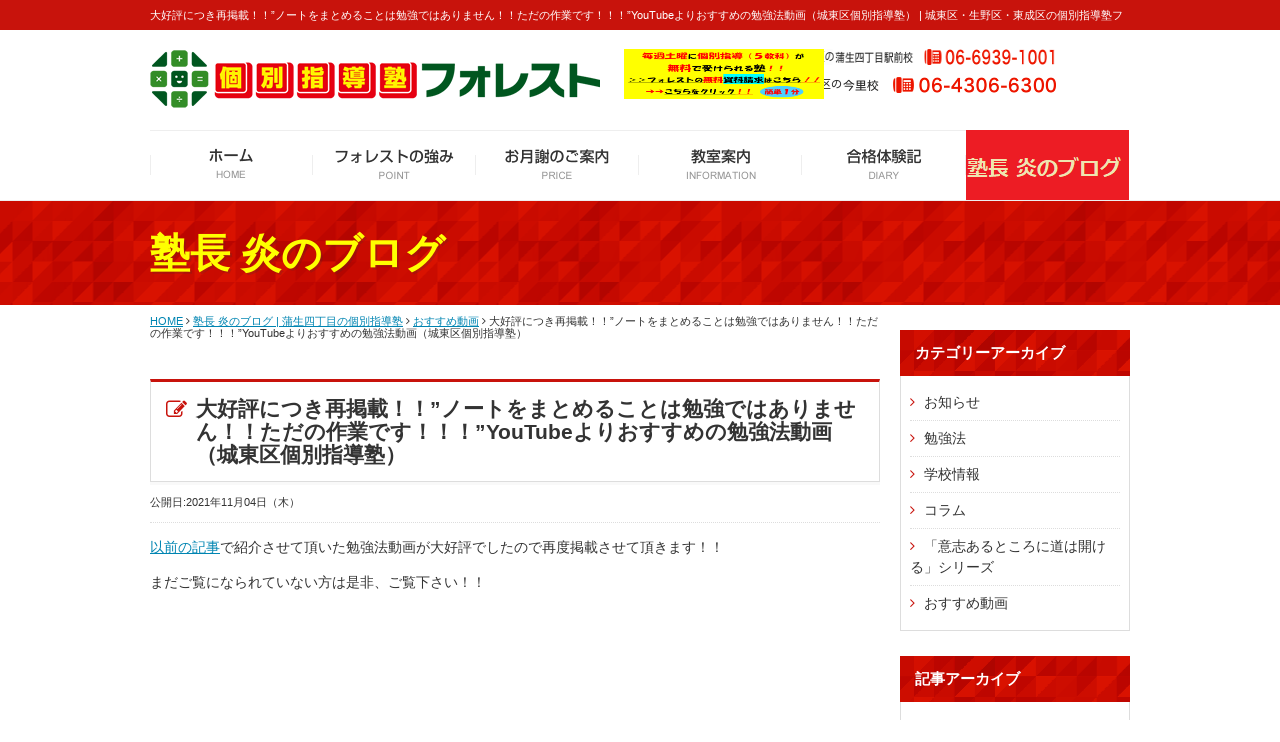

--- FILE ---
content_type: text/html; charset=utf-8
request_url: https://kobetsu-forest.com/blog/101-osusume/540-2021-11-04-07-48-56.html
body_size: 7986
content:
<!DOCTYPE html PUBLIC "-//W3C//DTD XHTML 1.0 Transitional//EN" "http://www.w3.org/TR/xhtml1/DTD/xhtml1-transitional.dtd">
<html prefix="og: http://ogp.me/ns#" xmlns="http://www.w3.org/1999/xhtml" xml:lang="ja-jp" lang="ja-jp" dir="ltr">
<head>
<link rel="canonical" href="https://kobetsu-forest.com/blog/101-osusume/540-2021-11-04-07-48-56.html"/>
  <base href="https://kobetsu-forest.com/blog/101-osusume/540-2021-11-04-07-48-56.html" />
  <meta name="description" content="蒲生四丁目の個別指導塾フォレストの塾長炎のブログ" />
  <meta http-equiv="content-type" content="text/html; charset=utf-8" />
  <meta name="keywords" content="蒲生四丁目,個別指導塾" />
  <title>大好評につき再掲載！！”ノートをまとめることは勉強ではありません！！ただの作業です！！！”YouTubeよりおすすめの勉強法動画（城東区個別指導塾） | 城東区・生野区・東成区の個別指導塾フォレスト</title>
  <link href="/templates/business/favicon.ico" rel="shortcut icon" type="image/vnd.microsoft.icon" />
  <link rel="stylesheet" href="/plugins/system/jcemediabox/css/jcemediabox.css?0f4b05d31d948a43ed0927f64f899f2a" type="text/css" />
  <link rel="stylesheet" href="/plugins/system/jcemediabox/themes/standard/css/style.css?3916101f8145353a01c9db932758facb" type="text/css" />
  <link rel="stylesheet" href="/media/tabs/css/style.min.css" type="text/css" />
  <link rel="stylesheet" href="https://kobetsu-forest.com/modules/mod_jf_mobilemenu/assets/jf_mm.min.css" type="text/css" />
  <style type="text/css">
/* Multithumb 3.7.2 */
 .multithumb {}
.multithumb_blog {}
 .mtGallery {     margin: 5px;     align: center;     float: none;  }
 .mtCapStyle figcaption {     caption-side: bottom;    font-weight: bold;    color: black;      background-color: #ddd;    text-align:center; }@media(max-width:568px){.jf_mm_trigger,#jf_mm_menu{display:block}}
			.jf_mm_trigger{background-color:#c8130c;color:#ffffff}
			.jf_mm_wrapper .levelHolderClass,.jf_mm_wrapper .jf_mm_inactive{background-color:#c8130c}
			.jf_mm_wrapper li{background-color:#c8130c}
			.jf_mm_wrapper li:hover{background-color:#ec1a00}
			.jf_mm_wrapper .backItemClass{background-color:#c8130c}
			.jf_mm_wrapper .backItemClass:hover{background-color:#ec1a00}
			.jf_mm_wrapper li,.jf_mm_wrapper li:last-child,.jf_mm_wrapper .backItemClass{border-color:#ad100a}
			.jf_mm_wrapper h2{color:#c8130c}
			.jf_mm_wrapper a,.jf_mm_wrapper a:hover{color:#ffffff}
			.jf_mm_wrapper .ltr,.jf_mm_wrapper .rtl{-webkit-box-shadow:5px 0 5px -5px #202020;-moz-box-shadow:5px 0 5px -5px #202020;box-shadow:5px 0 5px -5px #202020;}
		
  </style>
  <script src="/media/system/js/mootools-core.js" type="text/javascript"></script>
  <script src="/media/system/js/core.js" type="text/javascript"></script>
  <script src="/media/jui/js/jquery.min.js" type="text/javascript"></script>
  <script src="/media/jui/js/jquery-noconflict.js" type="text/javascript"></script>
  <script src="/media/jui/js/jquery-migrate.min.js" type="text/javascript"></script>
  <script src="/components/com_k2/js/k2.js?v2.6.9&amp;sitepath=/" type="text/javascript"></script>
  <script src="/plugins/system/jcemediabox/js/jcemediabox.js?01f6bb1635ffb37306d7b368d146f889" type="text/javascript"></script>
  <script src="/media/jui/js/bootstrap.min.js" type="text/javascript"></script>
  <script src="/media/tabs/js/script.min.js" type="text/javascript"></script>
  <script src="https://kobetsu-forest.com/modules/mod_jf_mobilemenu/assets/jquery.jf_multilevelpushmenu.min.js" type="text/javascript"></script>
  <script src="https://kobetsu-forest.com/modules/mod_jf_mobilemenu/assets/jf_mm.min.js" type="text/javascript"></script>
  <script type="text/javascript">
JCEMediaBox.init({popup:{width:800,height:450,legacy:0,lightbox:0,shadowbox:0,resize:1,icons:1,overlay:1,overlayopacity:0.8,overlaycolor:"#000000",fadespeed:500,scalespeed:500,hideobjects:0,scrolling:"fixed",close:2,labels:{'close':'閉じる','next':'次へ','previous':'前へ','cancel':'キャンセル','numbers':'{$current} / {$total}'},cookie_expiry:"",google_viewer:0},tooltip:{className:"tooltip",opacity:0.8,speed:150,position:"br",offsets:{x: 16, y: 16}},base:"/",imgpath:"plugins/system/jcemediabox/img",theme:"standard",themecustom:"",themepath:"plugins/system/jcemediabox/themes",mediafallback:0,mediaselector:"audio,video"});/* START: Tabs scripts */ var nn_tabs_urlscroll = 0; var nn_tabs_use_hash = 1; var nn_tabs_reload_iframes = 0; /* END: Tabs scripts */
				var jf_mm_icons = [ 
					{itemID:"-"+"1043",fa_icon:"fa",img:"https://kobetsu-forest.com/",style:""}
				];
				jQuery(document).ready(function($){$("#jf_mm_menu").jf_mm_menu()});
			var jf_mm_direction = "rtl";jQuery(document).ready(function($){$("#jf_mm_menu,.jf_mm_trigger").addClass("jf_mm_rtl")});
  </script>

<link rel="stylesheet" href="/templates/business/css/normalize.css" type="text/css" media="all" />
<link rel="stylesheet" href="/templates/business/css/template.css?20170525" type="text/css" />
<link rel="stylesheet" href="/templates/business/css/responsive.css?20170525" type="text/css" />
<link rel="stylesheet" href="/templates/business/css/bootstrap.min.css" type="text/css" />
<link rel="stylesheet" href="/templates/business/css/system.css" type="text/css" />
<link rel="stylesheet" href="/templates/business/font-awesome/css/font-awesome.min.css" type="text/css" />
<!--[if lt IE 9]><script src="http://html5shim.googlecode.com/svn/trunk/html5.js"></script>
<script src="http://css3-mediaqueries-js.googlecode.com/svn/trunk/css3-mediaqueries.js"></script><![endif]-->
<!-- Custom CSS -->
<link href='https://fonts.googleapis.com/css?family=Joti+One' rel='stylesheet' type='text/css' />
<link href='https://fonts.googleapis.com/css?family=Open+Sans:400,700' rel='stylesheet' type='text/css' />
	<script type="text/javascript" src="/templates/business/js/scroll.js"></script>
<script type="text/javascript" src="/templates/business/js/jquery.cookie.js"></script>
<script type="text/javascript" src="/templates/business/js/jquery.mouseover.js"></script>
<script type="text/javascript" src="/templates/business/js/jqery.smooth.js"></script>
<script>
//SP→PC
(function(){
var _UA = navigator.userAgent;
if (_UA.indexOf('iPhone') > 0 || _UA.indexOf('iPod') > 0 || _UA.indexOf('Android') > 0) {
document.write('<script type="text/javascript" src="/templates/business/js/swView.js"><\/script>');
}
})();

function year() {  var data = new Date();  var now_year = data.getFullYear();  document.write(now_year);  }
</script>
</head>
<body id="blog" class="background">
	    	            <div id="outer">           
					

<div class="custom sphidden pchidden"  >
	<div id="btmbtn">
<p class="cap">無料の個別相談会はこちら↓</p>
<p class="telbtn"><span><a href="tel:06-6939-1001">蒲生四丁目駅前校</a></span><span><a href="tel:06-4306-6300">今里校</a></span> <!--<span><a href="tel:072-269-4333">深井校</a></span>--></p>
<p class="mailbtn"><a href="/contact.html">今ならスタート月謝２ヵ月半額！！<br />入塾金無料！！無料資料請求へ⇒</a></p>
</div>
<script type="text/javascript">jQuery(function() {
    var topBtn = jQuery('#btmbtn');    
    topBtn.hide();
    //スクロールが100に達したらボタン表示
    jQuery(window).scroll(function () {
        if (jQuery(this).scrollTop() > 100) {
        //ボタンの表示方法
            topBtn.fadeIn();
        } else {
        //ボタンの非表示方法
            topBtn.fadeOut();
        }
    });
});</script></div>
<div id="jf_mm_menu" class=" pchidden"><nav><h2><i class="fa fa-times"></i>メニュー</h2><ul>
<li class="item-1043 active"><a href="/" ><img src="/images/stories/kobetsu-forest/common/navi_01_off.png" alt="ホーム" /><span class="image-title">ホーム</span> </a><h2><i></i><img src="/images/stories/kobetsu-forest/common/navi_01_off.png" alt="ホーム" /><span class="image-title">ホーム</span> </h2></li><li class="item-1044"><a href="/point.html" ><img src="/images/stories/kobetsu-forest/common/navi_02_off.png" alt="フォレストの強み" /><span class="image-title">フォレストの強み</span> </a><h2><i></i><img src="/images/stories/kobetsu-forest/common/navi_02_off.png" alt="フォレストの強み" /><span class="image-title">フォレストの強み</span> </h2></li><li class="item-1045"><a href="/price.html" ><img src="/images/stories/kobetsu-forest/common/navi_03_off.png" alt="お月謝のご案内" /><span class="image-title">お月謝のご案内</span> </a><h2><i></i><img src="/images/stories/kobetsu-forest/common/navi_03_off.png" alt="お月謝のご案内" /><span class="image-title">お月謝のご案内</span> </h2></li><li class="item-1046 deeper parent"><a href="/?Itemid=1030" ><img src="/images/stories/kobetsu-forest/common/navi_04_off.png" alt="教室案内" /><span class="image-title">教室案内</span> </a><h2><i></i><img src="/images/stories/kobetsu-forest/common/navi_04_off.png" alt="教室案内" /><span class="image-title">教室案内</span> </h2><ul class="nav-child unstyled small"><li class="item-1047"><a href="/gamou.html" >蒲生四丁目駅前校</a><h2><i></i>蒲生四丁目駅前校</h2></li><li class="item-1048"><a href="/imazato.html" >今里校</a><h2><i></i>今里校</h2></li></ul></li><li class="item-1050"><a href="/diary.html" ><img src="/images/stories/kobetsu-forest/common/navi_05_off.png" alt="合格体験記" /><span class="image-title">合格体験記</span> </a><h2><i></i><img src="/images/stories/kobetsu-forest/common/navi_05_off.png" alt="合格体験記" /><span class="image-title">合格体験記</span> </h2></li><li class="item-1051"><a href="/blog.html" ><img src="/images/stories/kobetsu-forest/common/navi_06_off.png" alt="塾長 炎のブログ" /><span class="image-title">塾長 炎のブログ</span> </a><h2><i></i><img src="/images/stories/kobetsu-forest/common/navi_06_off.png" alt="塾長 炎のブログ" /><span class="image-title">塾長 炎のブログ</span> </h2></li><li class="item-1052"><a href="/faq.html" >よくあるご質問</a><h2><i></i>よくあるご質問</h2></li><li class="item-1053"><a href="/contact.html" >資料請求・お問い合わせ</a><h2><i></i>資料請求・お問い合わせ</h2></li></ul></nav></div><div class="jf_mm_trigger"><i class="fa fa-bars"></i><p>メニュー</p></div><div class="jf_mm_backout"></div>

	            </div>
	     
<div id="all">
	<div id="wrapper">
	<div id="header-wrap" class="clr">
		<h1 id="h1title">大好評につき再掲載！！”ノートをまとめることは勉強ではありません！！ただの作業です！！！”YouTubeよりおすすめの勉強法動画（城東区個別指導塾） | 城東区・生野区・東成区の個別指導塾フォレスト</h1>
	    	    <div id="top">
		

<div class="custom sphidden"  >
	<ul class="phone">
<li></li>
<li></li>
<li></li>
<li></li>
<li>&nbsp;&nbsp;&nbsp;&nbsp;&nbsp;&nbsp;&nbsp;&nbsp;&nbsp;&nbsp;&nbsp;&nbsp;&nbsp;&nbsp;&nbsp;&nbsp;&nbsp;&nbsp;&nbsp;&nbsp;&nbsp;&nbsp;&nbsp;&nbsp;&nbsp;&nbsp;&nbsp; &nbsp;&nbsp;&nbsp;&nbsp;&nbsp; &nbsp;<a href="tel:06-6939-1001"><img src="/images/stories/kobetsu-forest/common/head_phone_01.png" alt="tel:06-6939-1001" width="280" height="16" /></a></li>
<li>&nbsp;&nbsp;&nbsp;&nbsp;&nbsp;&nbsp;&nbsp;&nbsp;&nbsp;&nbsp;&nbsp;&nbsp;&nbsp;&nbsp;&nbsp;&nbsp;&nbsp;&nbsp;&nbsp;&nbsp;&nbsp;&nbsp;&nbsp;&nbsp;&nbsp;&nbsp;&nbsp;&nbsp; &nbsp;&nbsp;&nbsp;&nbsp;&nbsp; <a href="tel:06-4306-6300"><img src="/images/stories/kobetsu-forest/common/head_phone_02s.png" alt="tel:06-4306-6300" width="280" height="16" /></a></li>
<!--<li>&nbsp;&nbsp;&nbsp;&nbsp;&nbsp;&nbsp;&nbsp;&nbsp;&nbsp;&nbsp;&nbsp;&nbsp;&nbsp;&nbsp;&nbsp; &nbsp;&nbsp;&nbsp;&nbsp;&nbsp;&nbsp;&nbsp;&nbsp;&nbsp; &nbsp;<a href="tel:072-269-4333"><img src="/images/stories/kobetsu-forest/common/head_phone_03.png" alt="tel:072-269-4333" width="280" height="16" /></a></li> --></ul>
<p class="logo"><a href="/./"><img src="/images/stories/kobetsu-forest/common/head_logo.png" alt="個別指導塾フォレスト 城東区・生野区・深井の学習塾" width="450" height="60" /></a>&nbsp;&nbsp;&nbsp; &nbsp; <a href="/contact.html"><img src="/images/kantan1pun.png" alt="資料請求・お問い合わせ" width="200" height="50" /></a></p>
<p>&nbsp;</p></div>

		</div>
	    	    <div id="social">
		</div>
	    </div>
	</div>

		<div id="navbar-wrap">
	    <nav id="navbar" class="container row clr">
	    	<div id="navigation" class="span_12 col clr"> 
	        	<script type="text/javascript">
	jQuery(document).ready(function($){
		$('#navbar-wrap').prepend('<a id="menu-icon"><span class="menu-icon-title">メニュー</span> <i class="icon-double-angle-down"></i> </a>');
		$("#menu-icon").on("click", function(){
			$("#navbar").slideToggle(500,"linear");
			$(this).toggleClass("active");
		});
		$('li').click(function(e) {
			$(this).children('#navigation ul.sub-menu').slideToggle(500,"linear");
			$(this).toggleClass("open");
			//e.stopPropagation();
		 });

	});
</script>
    
<div class="subnav">

	<ul class="nav nav-pills menu"
		>
			<li class="item-435"><a href="/" ><img src="/images/stories/kobetsu-forest/common/navi_01_off.png" alt="ホーム" /><span class="image-title">ホーム</span> </a></li><li class="item-1029"><a href="/point.html" ><img src="/images/stories/kobetsu-forest/common/navi_02_off.png" alt="フォレストの強み┃放出・今福鶴見・京橋・蒲生四丁目・関目・関目成育・鴫野・野江・野江内代・関目高殿・今里・北巽・桃谷・鶴橋・小路エリア" /><span class="image-title">フォレストの強み┃放出・今福鶴見・京橋・蒲生四丁目・関目・関目成育・鴫野・野江・野江内代・関目高殿・今里・北巽・桃谷・鶴橋・小路エリア</span> </a></li><li class="item-1031"><a href="/price.html" ><img src="/images/stories/kobetsu-forest/common/navi_03_off.png" alt="お月謝のご案内┃野江・放出・野江内代・関目高殿・関目成育・京橋・蒲生四丁目・関目・今福鶴見・今里・北巽・桃谷・鶴橋・小路など" /><span class="image-title">お月謝のご案内┃野江・放出・野江内代・関目高殿・関目成育・京橋・蒲生四丁目・関目・今福鶴見・今里・北巽・桃谷・鶴橋・小路など</span> </a></li><li class="item-1030 deeper dropdown parent"><span class="separator"><img src="/images/stories/kobetsu-forest/common/navi_04_off.png" alt="教室案内" /><span class="image-title">教室案内</span> </span>
<ul class="dropdown-menu"><li class="item-1040"><a  href="/gamou.html"
	>蒲生四丁目駅前校</a></li><li class="item-1041"><a  href="/imazato.html"
	>今里校</a></li></ul></li><li class="item-1033"><a href="/diary.html" ><img src="/images/stories/kobetsu-forest/common/navi_05_off.png" alt="合格体験記 | 関目高殿・野江内代・今里・蒲生四丁目・関目成育・京橋・北巽・桃谷など" /><span class="image-title">合格体験記 | 関目高殿・野江内代・今里・蒲生四丁目・関目成育・京橋・北巽・桃谷など</span> </a></li><li class="item-1034 current active"><a href="/blog.html" ><img src="/images/stories/kobetsu-forest/common/navi_06_off.png" alt="塾長 炎のブログ | 蒲生四丁目の個別指導塾" /><span class="image-title">塾長 炎のブログ | 蒲生四丁目の個別指導塾</span> </a></li></ul>

</div>
	         </div>            
	    </nav>
	</div>
	<div class="clr"></div>
		       
		 
	      
				            <div id="promo-wrap"><div id="promo" class="container row clr">
	            	<div class="module   col clr">
	    <div class="module-body">
    	

<div class="custom"  >
	<h2 class="middle-promo">塾長 炎のブログ</h2></div>
    </div>
</div>

	            </div></div>
	        
	        
	<div id="box-wrap" class="container row clr">
		<div id="main-content" class="row span_12">
									                                <div id="post" class="col span_9 clr">
	                                    <div id="comp-wrap">
	        	            <div id="content-top">           
					<div class="breadcrumbs">
<a href="/" class="pathway">HOME</a>&nbsp;<i class="fa fa-angle-right"></i>&nbsp;<a href="/blog.html" class="pathway">塾長 炎のブログ | 蒲生四丁目の個別指導塾</a>&nbsp;<i class="fa fa-angle-right"></i>&nbsp;<a href="/blog/101-osusume.html" class="pathway">おすすめ動画</a>&nbsp;<i class="fa fa-angle-right"></i>&nbsp;大好評につき再掲載！！”ノートをまとめることは勉強ではありません！！ただの作業です！！！”YouTubeよりおすすめの勉強法動画（城東区個別指導塾）</div>

	            </div>
	         

	                                        <div id="system-message-container">
	</div>

	                                        <div class="item-page">


	<h2 class="item-page-title">大好評につき再掲載！！”ノートをまとめることは勉強ではありません！！ただの作業です！！！”YouTubeよりおすすめの勉強法動画（城東区個別指導塾）</h2>


        

<div class="iteminfo">
	<span class="published"><i class="icon-tasks"></i>
	公開日:2021年11月04日（木）	</span>

	</div>


	        

<p><a href="/blog/101-osusume/400-2019-01-25-13-20-29.html">以前の記事</a>で紹介させて頂いた勉強法動画が大好評でしたので再度掲載させて頂きます！！</p>
<p>まだご覧になられていない方は是非、ご覧下さい！！</p>
<p>&nbsp;</p>
<p>&nbsp;</p>
<p><iframe src="https://www.youtube.com/embed/gwFYfMDzhp8" frameborder="0" width="300" height="168" allowfullscreen="allowfullscreen" allow="accelerometer; autoplay; encrypted-media; gyroscope; picture-in-picture"></iframe></p>
<p>&nbsp;</p>
<div class="custom"  >
	<p><img src="/images/gamou2months2026.png"         width="474" height="505"    alt="TAG index"    style="border: 2px solid black;"    /></p>
<p>&nbsp;</p>
<p><img src="/images/freedial2026.png"         width="474" height="140"    alt="TAG index"    style="border: 2px solid black;"    /></p>
<p>&nbsp;</p>
<p><img src="/images/nyujukukin2025.png"        width="391" height="260"    alt="nyuajukukin1"   class="multithumb"      /></p>
<p>&nbsp;</p>
<p><a href="/contact.html"><img src="/images/kantan1pun.png"       width="633" height="167"    alt="毎週土曜に個別指導（５教科）が鴫野で無料で受けられる個別指導塾！フォレストの無料資料請求はこちら！"   class="multithumb"  style="border: 2px solid black;"    /></a></p>
<p>【<a href="/2015-03-11-09-35-06/441-2019-03-11-11-46-35">全ての記事一覧はこちら</a>】</p>
<p>【ブログカテゴリー】</p>
<p><a href="/2018-10-16-09-14-00.html">勉強法</a></p>
<p><a href="/blog/93-info.html">お知らせ</a></p>
<p><a href="/blog/97-2018-10-01-08-17-58.html">学校情報</a></p>
<p><a href="/blog/94-blog.html">コラム</a></p>
<p><a href="/2018-12-17-08-20-44.html">「意志あるところに道は開ける」シリーズ</a></p>
<p><a href="/blog/101-osusume.html">おすすめ動画</a></p>
<p>&nbsp;</p>
<p><span style="font-size: 18px;"><strong><span style="color: #000000;">【フォレスト塾長が教える読んで実行すれば必ず成績が上がる勉強法一覧】</span></strong></span></p>
<p>■中学生用</p>
<p><a href="/2018-10-02-08-12-25/351-2018-08-27-09-25-32.html">社会の暗記方法（問題集編）</a></p>
<p><a href="/2018-10-02-08-12-25/353-2018-08-30-08-55-06.html">問題演習型の学習法（数学編）</a></p>
<p><a href="/2018-10-02-08-12-25/352-2018-08-28-13-27-07.html">定期テスト対策法</a></p>
<p><a href="/2018-10-02-08-12-25/355-2018-09-14-08-37-50.html">定期テストの国語の勉強法</a></p>
<p><a href="/2018-10-02-08-12-25/357-2018-09-28-08-11-20.html">定期テストの英語の勉強法</a></p>
<p><a href="/2018-10-02-08-12-25/371-2018-10-25-08-10-48.html">定期テストの数学の勉強法</a></p>
<p><a href="/2018-10-02-08-12-25/374-2018-11-05-08-39-37.html">定期テストの理科の勉強法</a></p>
<p><a href="/2018-10-02-08-12-25/378-2018-11-20-08-13-40.html">定期テストの社会の勉強法</a></p>
<p>&nbsp;</p>
<p>■小学生用</p>
<p><a href="/2018-10-02-08-12-25/369-2018-10-17-07-51-54.html">社会の暗記方法（問題集編）</a></p>
<p><a href="/2018-10-02-08-12-25/370-2018-10-18-08-00-29.html">算数の勉強法</a></p>
<p>&nbsp;</p>
<p><a href="/2018-10-02-08-12-25.html"><img src="/images/buttun_jisaku31.png"       width="272" height="100"    alt="鴫野のフォレスト塾長が教える読んで実行すれば必ず成績が上がる勉強法へ"   class="multithumb"  style="border: 2px solid black;"    /></a></p>
<p>&nbsp;</p>
<p><a href="/url.html"><img src="/images/url_present.png"       width="413" height="220"    alt="個別指導塾フォレストが生徒用にわかりやすく勉強法をまとめたURLを無料でプレゼント"   class="multithumb"  style="border: 2px solid black;"    /></a></p>
<p>&nbsp;</p>
<p><a href="/contact.html"><img src="/images/kantan1pun.png"       width="633" height="167"    alt="毎週土曜に個別指導（５教科）が鴫野で無料で受けられる個別指導塾！フォレストの無料資料請求はこちら！"   class="multithumb"  style="border: 2px solid black;"    /></a></p></div>
						    

	

</div>

	         

	                                    </div>
	                                </div>
									                            <div id="rightbar-w" class="col span_3 clr">
	                            	<div id="sidebar">
	                                	<div class="module  ">
	    	<h3 class="module-title">カテゴリーアーカイブ</h3>
        <div class="module-body">
    	<ul class="categories-module">
	<li > 		<h4>
		<a href="/blog/93-info.html">
		お知らせ					</a>
   		</h4>

					</li>
	<li > 		<h4>
		<a href="/2018-10-02-08-12-25.html">
		勉強法					</a>
   		</h4>

					</li>
	<li > 		<h4>
		<a href="/blog/97-2018-10-01-08-17-58.html">
		学校情報					</a>
   		</h4>

					</li>
	<li > 		<h4>
		<a href="/blog/94-blog.html">
		コラム					</a>
   		</h4>

					</li>
	<li > 		<h4>
		<a href="/2018-12-17-08-20-44.html">
		「意志あるところに道は開ける」シリーズ					</a>
   		</h4>

					</li>
	<li > 		<h4>
		<a href="/blog/101-osusume.html">
		おすすめ動画					</a>
   		</h4>

					</li>
</ul>
    </div>
</div>
<div class="module  ">
	    	<h3 class="module-title">記事アーカイブ</h3>
        <div class="module-body">
    	
<ul class="lnd_latestnews">
						<li>
									<span class="catid-94 mod-articles-category-date">
						2025-03-03					</span>
				
									<a class="catid-94 mod-articles-category-title " href="/blog/94-blog/527-2021-03-09-07-57-15.html">
						大阪府立高校一般選抜、直前の３日間でやるべきこと！！！（過去記事より再掲載）（関目個別指導）					</a>
					
					
					
					
					
							</li>
					<li>
									<span class="catid-94 mod-articles-category-date">
						2025-02-10					</span>
				
									<a class="catid-94 mod-articles-category-title " href="/blog/94-blog/526-2021-02-10-12-47-22.html">
						大阪府公立高校入試の過去問演習は「国→数→英→理→社」の順で！！【過去記事より再掲載】（鴫野塾）					</a>
					
					
					
					
					
							</li>
					<li>
									<span class="catid-94 mod-articles-category-date">
						2025-01-24					</span>
				
									<a class="catid-94 mod-articles-category-title " href="/blog/94-blog/542-3-9-2-17.html">
						大阪府公立高校一般入学者選抜（3/12（水））・特別入学者選抜(2/20(木））の得点を飛躍的に上げるために大切な３つのこと！！（個別指導塾　城東区）					</a>
					
					
					
					
					
							</li>
					<li>
									<span class="catid-94 mod-articles-category-date">
						2024-12-02					</span>
				
									<a class="catid-94 mod-articles-category-title " href="/blog/94-blog/541-2021-12-24-08-49-47.html">
						私立専願の生徒が今から私立入試までにすべきこと！（城東区関目　個別指導塾）					</a>
					
					
					
					
					
							</li>
					<li>
									<span class="catid-96 mod-articles-category-date">
						2024-10-31					</span>
				
									<a class="catid-96 mod-articles-category-title " href="/2018-10-02-08-12-25/471-2019-09-02-13-36-18.html">
						【塾長おすすめ動画】中学定期テスト 社会の勉強法					</a>
					
					
					
					
					
							</li>
					<li>
									<span class="catid-96 mod-articles-category-date">
						2024-10-17					</span>
				
									<a class="catid-96 mod-articles-category-title " href="/2018-10-02-08-12-25/477-2019-09-05-14-01-06.html">
						【塾長おすすめ動画】中学定期テスト 理科の勉強法					</a>
					
					
					
					
					
							</li>
					<li>
									<span class="catid-96 mod-articles-category-date">
						2024-10-08					</span>
				
									<a class="catid-96 mod-articles-category-title " href="/2018-10-02-08-12-25/410-2019-02-16-05-47-55.html">
						フォレストの塾長が教える 定期テストの英語の勉強法					</a>
					
					
					
					
					
							</li>
			</ul>
    </div>
</div>

	                            	</div>
	                            </div>
	                            		</div>
	</div>
	<div id="footer-wrap">
			            <div id="footer" class="container row clr">
	            	<div class="module   col clr">
	    <div class="module-body">
    	

<div class="custom"  >
	<div class="footer-school"><!-- inner -->
<div class="inner">
<h3>個別指導塾フォレスト</h3>
<h3>城東区の蒲生四丁目駅前校</h3>
<p class="image"><img src="/images/stories/kobetsu-forest/common/s_gamou_mado.png" alt="蒲生四丁目駅前校" width="300" height="215" /></p>
<p class="address">大阪市城東区中央1丁目12-17 モーガ第１ビル2F</p>
<p class="phone"><a href="tel:06-6939-1001">06-6939-1001</a></p>
<p class="small-button"><a href="/gamou.html"><span>詳細はこちら</span></a></p>
</div>
<!-- inner end -->
<div class="inner">
<h3>個別指導塾フォレスト</h3>
<h3>生野区の今里校</h3>
<p class="image"><img src="/images/stories/kobetsu-forest/common/s_imazato_mado.jpg" alt="個別指導塾フォレスト 今里校" width="300" height="215" /></p>
<p class="address">大阪市生野区新今里3-1-2</p>
<p class="phone"><a href="tel:06-4306-6300">06-4306-6300</a></p>
<p class="small-button"><a href="/imazato.html"><span>詳細はこちら</span></a></p>
</div>
<!-- inner end --> <!--<div class="inner">
<h3>個別指導塾フォレスト 深井校</h3>
<p class="image"><img src="/images/stories/kobetsu-forest/common/school_image_03.png" alt="個別指導塾フォレスト 深井校" width="300" height="215" /></p>
<p class="address">堺市中区深井沢町3353 エステートBLDⅢ-201</p>
<p class="phone"><a href="tel:072-269-4333">072-269-4333</a></p>
<p class="small-button"><a href="/fukai.html"><span>詳細はこちら</span></a></p>
</div>--> <!-- inner end --></div></div>
    </div>
</div>
<div class="module   col clr">
	    <div class="module-body">
    	

<div class="custom"  >
	<div class="footer-bottom">
<div class="footer-inner"><!-- address -->
<div class="address">
<h2><a href="/./"><img src="/images/stories/kobetsu-forest/common/foot_logo.png" alt="個別指導塾フォレスト 城東区・生野区・深井の学習塾" width="280" height="36" /></a></h2>
<ul class="phone">
<li><a href="tel:06-6939-1001"><img src="/images/stories/kobetsu-forest/common/foot_phone_01.png" alt="tel:06-6939-1001" width="280" height="16" /></a></li>
<li><a href="tel:06-4306-6300"><img src="/images/stories/kobetsu-forest/common/foot_phone_02s.png" alt="tel:06-4306-6300" width="280" height="16" /></a></li>
<!-- <li><a href="tel:072-269-4333"><img src="/images/stories/kobetsu-forest/common/foot_phone_03.png" alt="tel:072-269-4333" width="280" height="16" /></a></li> --></ul>
</div>
<!-- address end -->
<div class="foot-link">
<ul>
<li><a href="/./">HOME</a></li>
<li><a href="/point.html">フォレストの強み</a></li>
<li><a href="/price.html">お月謝のご案内</a></li>
<li><a href="/faq.html">よくあるご質問</a></li>
</ul>
</div>
<!-- foot-link end -->
<div class="foot-link">
<ul>
<li class="school">教室案内
<ul>
<li><a href="/gamou.html">蒲生四丁目駅前校</a></li>
<li><a href="/imazato.html">今里校</a></li>
<!-- <li><a href="/fukai.html">深井校</a></li> -->
</ul>
</li>
<li><a href="/diary.html">合格体験記</a></li>
<li><span style="font-size: 22px;"><strong><a href="/blog.html">塾長 炎のブログ</a></strong></span></li>
<li><span style="font-size: 22px;"><strong><a href="/2019-05-27-14-29-10.html">卒業生たちのビフォー⇒アフター</a></strong></span></li>
<li><a href="/contact.html">資料請求・お問い合わせ</a></li>
</ul>
</div>
<!-- foot-link end --></div>
</div></div>
    </div>
</div>
<div class="module   col clr">
	    <div class="module-body">
    	

<div class="custom"  >
	<script type="text/javascript">//SP→PC
(function(){
var _UA = navigator.userAgent;
if (_UA.indexOf('iPhone') > 0 || _UA.indexOf('iPod') > 0 || _UA.indexOf('Android') > 0) {
document.write('<div class="switchBtn"><a href="javascript:void(0);" id="swPc" class="btn">PC版へ</a><a href="javascript:void(0);" id="swSp" class="btn">スマホ版へ</a></div>');
}
})();</script></div>
    </div>
</div>

	            </div>
	    	    	            <div class="copyright container row clr">
	                

<div class="custom"  >
	<p style="text-align: center;">Copyright ©
<script type="text/javascript" language="JavaScript">year();</script>
個別指導塾フォレスト All Rights Reserved. - [<a href="/login.html">login</a>]</p></div>

	            </div>
	    	</div>
	</div>
	     
<script>
  (function(i,s,o,g,r,a,m){i['GoogleAnalyticsObject']=r;i[r]=i[r]||function(){
  (i[r].q=i[r].q||[]).push(arguments)},i[r].l=1*new Date();a=s.createElement(o),
  m=s.getElementsByTagName(o)[0];a.async=1;a.src=g;m.parentNode.insertBefore(a,m)
  })(window,document,'script','https://www.google-analytics.com/analytics.js','ga');

  ga('create', 'UA-76673062-2', 'auto');
  ga('send', 'pageview');

</script>
<!-- Piwik -->
<script type="text/javascript">
  var _paq = _paq || [];
  _paq.push(["setDomains", ["*.kobetsu-forest.com"]]);
  _paq.push(['trackPageView']);
  _paq.push(['enableLinkTracking']);
  (function() {
    var u="//artflair.org/piwik3/";
    _paq.push(['setTrackerUrl', u+'piwik.php']);
    _paq.push(['setSiteId', 71]);
    var d=document, g=d.createElement('script'), s=d.getElementsByTagName('script')[0];
    g.type='text/javascript'; g.async=true; g.defer=true; g.src=u+'piwik.js'; s.parentNode.insertBefore(g,s);
  })();
</script>
<noscript><p><img src="//artflair.org/piwik3/piwik.php?idsite=71" style="border:0;" alt="" /></p></noscript>
<!-- End Piwik Code -->
</body>
</html>

--- FILE ---
content_type: text/css
request_url: https://kobetsu-forest.com/templates/business/css/template.css?20170525
body_size: 11130
content:
/* ↓最大480px タブレット・スマホ*/
@media screen and (max-width: 480px) {
body#tinymce,
body#tinymce p,
body#tinymce td{ //font-size:18px;}
.mobileSkin iframe {-webkit-overflow-scrolling: touch; overflow-x:auto;}
iframe#jform_articletext_ifr{overflow: auto;}
#jform_articletext_tbl{max-height: 200px !important;}
}
/* ↑最大480px タブレット・スマホ*/

#content-bottom { clear: both;}

@media screen and (min-width: 480px) {
/*=============================================================
	コンテンツ
=============================================================*/

body#thankyou #box-wrap,
body#login #box-wrap{ padding-top:200px;}


/* column */
.half-outer{ width:1020px; letter-spacing:-0.4em;}
.half-outer .half{ width:470px; display:inline-block; vertical-align:top; letter-spacing:0; margin-right:40px;}

/* promo */
body#home #promo{ padding:30px 0 15px;}
h2.middle-promo{ font-size:4.0rem; line-height:1.1; color:#FFFF00; font-family: "ヒラギノ角ゴ ProN W6","Hiragino Kaku Gothic ProN",sans-serif; font-weight:900; text-shadow: 2px 2px 0px rgba(51,51,51,0.2); padding:30px 0;}

/* table */
.user-table01{ width:100%; border: solid 1px #DDD; border-style: solid none none solid; margin-top:1em;}
.user-table01 th{ background:#FFCFBF; width:25%; border: solid 1px #DDD; border-style: none solid solid none; padding:10px; text-align:center; line-height:1.3; color:#AD100A;}
.user-table01 td{ background:#FFFFFF; width:75%; border: solid 1px #DDD; border-style: none solid solid none; padding:10px; line-height:1.3;}

/* link button */
.small-button{ margin-top:1em;}
.small-button a{ display:inline-block; border: solid 2px #3D3D3D; text-align:center; color:#3D3D3D; font-family: "ヒラギノ角ゴ ProN W6","Hiragino Kaku Gothic ProN",sans-serif; font-weight:900; text-decoration: none; padding:10px 30px; line-height:1.1;}
.small-button a span:after{ content:"\f105"; font-family: FontAwesome; margin-left:10px; font-weight:normal;}
.small-button a:hover{ background:#3D3D3D; color:#FFF;}

/* トップページ
-------------------------------------------------------------*/
body#home .item-separator{ margin-bottom: 0px;}

.home-block01{ width:980px; margin: 0px auto; padding:40px 0 30px;}
.home-block02{ width:980px; margin: 0px auto;}
.home-block03{ width:980px; margin: 0px auto; padding:30px 0 20px;}
.home-block03 ul{ width:990px; letter-spacing:-0.4em;}
.home-block03 ul li{ width:485px; display:inline-block; letter-spacing:0; margin: 10px 10px 0 0;}
.home-block04{ width:100%; min-width:980px; margin: 0px auto; border: solid 1px #EEE; border-style: solid none solid none; background:url(../../../images/stories/kobetsu-forest/home/bg.png) repeat center top; padding:20px 0;}
.home-block04 ul{ width:1000px; letter-spacing:-0.4em; margin: 0px auto;}
.home-block04 ul li{ width:230px; display:inline-block; vertical-align:top; margin: 0px 10px; letter-spacing:0;}
.home-block05{ width:100%; min-width:980px; border-bottom: solid 1px #EEE; padding:40px 0;}
.home-block05 .inner{ width:1000px; margin: 0px auto; letter-spacing:-0.4em;}
.home-block05 .inner .home-column{ width:480px; display:inline-block; vertical-align:top; letter-spacing:0; margin: 0px 10px;}
.home-block05 .inner .home-column .lnd_latestnews{}
.home-block05 .inner .home-column .lnd_latestnews li{ border-bottom: solid 1px #EEE; padding:10px 0;}
.home-block05 .inner .home-column .lnd_latestnews li:before{ content:"\f105"; font-family: FontAwesome; margin-left:5px; color:#C8130C;}

/* フォレストの強み
-------------------------------------------------------------*/
.point-heading{ border-bottom: dotted 1px #DDD; font-size:4.5rem; color:#C8130C; font-family: "ヒラギノ角ゴ ProN W6","Hiragino Kaku Gothic ProN",sans-serif; font-weight:900; line-height:1.1; padding-bottom:15px; text-align:center;}
.point-heading span{ display:block; margin-bottom:5px; text-align:center;}
.point-heading span em{ display:inline-block; font-size:1.4rem; font-style:normal; background:#FFFF00; line-height:1.0; color:#333; padding:4px 20px; border-radius:30px;}
.point-contents{}
.point-contents h4{ background:url(../../../images/stories/kobetsu-forest/common/heading_bg_02.png) no-repeat; font-family: "ヒラギノ角ゴ ProN W6","Hiragino Kaku Gothic ProN",sans-serif; font-weight:900; line-height:1.1; color:#FFFF00; padding:15px 10px; font-size:1.6rem; margin-top:1.5em;}
.point-contents h4:first-child{ margin-top:0px;}
.point-contents .kiji-midashi-2{ margin-top:15px;}
.point-contents .frame{ border: solid 3px #EC1A00; margin-top:1em; padding:7px;}
.point-contents .frame h4{ background:url(../../../images/stories/kobetsu-forest/common/heading_bg.png) no-repeat;}

.point-column{ width:1020px; letter-spacing:-0.4em;}
.point-column .inner{ width:300px; margin:20px 40px 20px 0; display:inline-block; vertical-align:top; letter-spacing:0;}
.point-column .inner .kiji-midashi-2{ margin-top:0px;}
.point-column .inner .image{}
.point-column .inner .image img{ width:100%; height:auto;}
.point-column .inner h5{ background:#338D27; color:#FFF; text-align:center; padding:5px; line-height:1.2; font-family: "ヒラギノ角ゴ ProN W6","Hiragino Kaku Gothic ProN",sans-serif; font-weight:900;}

/* お月謝のご案内
-------------------------------------------------------------*/
.price-table01{ width:100%; border: solid 1px #DDD; border-style: solid none none solid; margin-top:1em;}
.price-table01 thead th{ background:#FFE7DF; border: solid 1px #DDD; border-style: none solid solid none; padding:10px; line-height:1.3; text-align:center; color:#AD100A;}
.price-table01 th{ background:#f6f6f6; border: solid 1px #DDD; border-style: none solid solid none; padding:10px; line-height:1.3; text-align:center;}
.price-table01 td{ background:#FFFFFF; border: solid 1px #DDD; border-style: none solid solid none; padding:10px; line-height:1.3; text-align:center; width:20%;}
.price-table02{ width:100%; border: solid 1px #DDD; border-style: solid none none solid; margin-top:30px;}
.price-table02 thead th{ background:#EAF3E9; border: solid 1px #DDD; border-style: none solid solid none; padding:10px; line-height:1.3; text-align:center; color:#338D27;}
.price-table02 th{ background:#f6f6f6; border: solid 1px #DDD; border-style: none solid solid none; padding:10px; line-height:1.3; text-align:center;}
.price-table02 td{ background:#FFFFFF; border: solid 1px #DDD; border-style: none solid solid none; padding:10px; line-height:1.3; text-align:center; width:25%;}

.column03{ letter-spacing:-0.4em; margin-top:2.0em; width:1020px;}
.column03 li{ width:300px; display:inline-block; vertical-align:top; letter-spacing:0; margin-right:40px;}
.plan-contents01{ border: solid 3px #338D27; border-radius:10px; margin-top:1.5em; letter-spacing:-0.4em; background:url(../../../images/stories/kobetsu-forest/price/bg.png) repeat-y left top; position:relative; margin-bottom:61px;}
.plan-contents01 h3{ display:inline-block; width:300px; background:#338D27; vertical-align:middle; letter-spacing:0;}
.plan-contents01 p{ width:646px; padding:10px; display:inline-block; vertical-align:middle; letter-spacing:0; margin-top:0px !important;}
.plan-contents01:after{ display: inline-block; text-align:center; content:" "; width:65px; height:41px; background:url(../../../images/stories/kobetsu-forest/price/arrow.png); position:absolute; bottom:-51px; left:50%;}

/* 教室案内
-------------------------------------------------------------*/
.information{}
.information h3{ font-family: "ヒラギノ角ゴ ProN W6","Hiragino Kaku Gothic ProN",sans-serif; font-weight:900; font-size:2.1rem; line-height:1.3; color:#C8130C; padding-bottom:10px; border-bottom: dotted 1px #DDD; margin-top:1em;}
.information h3:first-child{ margin-top:0px;}
.information h3 span{ display:block; margin-bottom:5px;}
.information h3 span em{ display:inline-block; font-size:1.1rem; font-style:normal; background:#FFFF00; line-height:1.0; color:#333; padding:4px 20px; border-radius:30px;}
.information .separate{ width:470px;}
.information .separate ul{ width:490px; letter-spacing:-0.4em;}
.information .separate ul li{ width:225px; display:inline-block; vertical-align:top; letter-spacing:0; margin-right:20px;}
.information .separate ul li:first-child{ width:470px; margin: 0 20px 20px 0;}
.information .separate ul li img{ width:100%; height:auto;}

/* よくあるご質問
-------------------------------------------------------------*/
.faq{}
.faq h3{ font-family: "ヒラギノ角ゴ ProN W6","Hiragino Kaku Gothic ProN",sans-serif; font-weight:900; font-size:1.7rem; line-height:1.2; padding:10px 0 10px 40px; border-bottom: dotted 1px #DDD;}
.faq h3:before{ content:" "; background:url(../../../images/stories/kobetsu-forest/common/faq_icon_01.png); width:30px; height:30px; background-size:contain; display:inline-block; position:absolute; top:5px; left:0px;}
.faq .answer{ position: relative; padding: 10px 0 0 40px;}
.faq .answer:before{ content:" "; background:url(../../../images/stories/kobetsu-forest/common/faq_icon_02.png); width:30px; height:30px; position:absolute; top:10px; left:0px; background-size:contain;}
.faq .answer p:first-child{ margin-top:0px !important;}

/* 合格体験記
-------------------------------------------------------------*/
.taikenki01{}
.taikenki01 h4{ font-family: "ヒラギノ角ゴ ProN W6","Hiragino Kaku Gothic ProN",sans-serif; font-weight:900; font-size:2.1rem; color:#333; line-height:1.1;}
.taikenki01 h4:before{ content:"\f028"; font-family: FontAwesome; margin-right:10px; font-weight:normal; color:#C8130C;}
.taikenki01 .eligibility{ background:#C8130C; line-height:1.1; color:#FFF; padding:7px 14px; border-radius:30px;}
.taikenki02{ margin-top:30px;}
.taikenki02 h4{ font-family: "ヒラギノ角ゴ ProN W6","Hiragino Kaku Gothic ProN",sans-serif; font-weight:900; font-size:2.1rem; color:#333; line-height:1.1;}
.taikenki02 h4:before{ content:"\f028"; font-family: FontAwesome; margin-right:10px; font-weight:normal; color:#338D27;}
.taikenki02 .eligibility{ background:#338D27; line-height:1.1; color:#FFF; padding:7px 14px; border-radius:30px;}

/* スタッフブログ
-------------------------------------------------------------*/
.blog-table{ width:100%; margin-top:0.5em;}
.blog-table td{ padding:10px; vertical-align:top;}
.blog-table td img{ width:100%; height:auto;}
.cat-children{ display:none;}

/* 資料請求・お問い合わせ
-------------------------------------------------------------*/
.contact-phone{ margin-top:1em; letter-spacing:-0.4em; width:1005px;}
.contact-phone li{ width:310px; margin:0px 25px 0 0; display:inline-block; vertical-align:top; letter-spacing:0;}
.privacy{ border: dotted 1px #DDD; background:#F9F9F9; padding:9px;}
.privacy h4{ font-size:1.4rem; line-height:1.1; font-family: "ヒラギノ角ゴ ProN W6","Hiragino Kaku Gothic ProN",sans-serif; font-weight:900;}
.privacy p{ font-size:1.1rem; line-height:1.3;}


/*=============================================================
	レイアウト
=============================================================*/

/*---------- 全体 ----------*/
#all{ width:100%; min-width:980px; margin: 0px auto;}

/*---------- ヘッダー ----------*/
#wrapper { width:100%; min-width:980px; margin: 0px auto; position:fixed; top:0px; left:0px; background:url(../../../images/stories/kobetsu-forest/common/head_bg.png) repeat-x center top; z-index:1000;}
#header-wrap { width:980px; height:130px; margin: 0px auto; position:relative;}
#header-wrap #h1title{ font-size:1.1rem; line-height:30px; color:#FFF; position:absolute; top:0px; right:0px;}
#header-wrap .logo{ position:absolute; top:49px; left:0px;}
#header-wrap .phone{ position:absolute; top:42px; left:490px;}
#header-wrap .phone li{ margin-top:7px;}
#header-wrap .contact{ position:absolute; top:45px; right:0px;}
#header-wrap .faq{ position:absolute; top:100px; right:10px;}

/*---------- グローバルナビゲーション ----------*/
#navbar-wrap { width:100%; min-width:980px; margin: 0px auto; position:fixed; top:130px; left:0px;z-index:1000; background:url(../../../images/stories/kobetsu-forest/common/head_bg.png) repeat-x center bottom;}
#navbar { position: relative; width:980px; margin: 0px auto;}
#navbar.row { margin-bottom: 0 }
#navigation { /*padding:0 10px;*/}
#navigation .menu {clear: both;list-style: none outside none;margin: 0;padding: 0;}
#navigation .menu .icon-angle-right { position: absolute; right: 10px; top: 50%; margin-top: -6px; color: #aaa; font-size: 12px;}
#navigation .menu > li { display: block; float: left; }
#navigation .menu > li ul {padding: 0;}
#navigation .menu ul { position: absolute; left: 0; top: 100%; margin: 10px 0 0 0; /*IE6 only*/ _margin: 0; nowhitespace: afterproperty; opacity: 0; transition: all .2s ease-in-out; visibility: hidden; z-index: 99;}
#navigation .menu ul ul { left: 100%; top: 0;}
#navigation .menu ul ul li { width: 100% }
#navigation .menu li { position: relative; list-style:none}
#navigation .menu li:hover > ul { margin: 0; opacity: 1; visibility: visible;}
#navigation .menu a { display: block; position: relative;}
span.image-title{ display:none;}

/* current item */
#navigation .menu > li > a:hover, #navigation .menu > li.sfHover > a, #navigation .menu > .active > a, #navigation .active > a:hover, #navigation .active > a:hover { color: #FFF;}
#navigation .menu > .active > a, #navigation li.active > a { color: #FFFF00; }
#navigation .menu > li {/*margin-right: 20px; padding:0 10px;*/ }
#navigation .menu a { color: #fff; text-align: center; text-decoration: none; cursor: pointer; padding:0; font-size:16px;}
#navigation .menu li > span.separator {cursor: pointer;}
#navigation .menu li > span { color: #fff; display: block; padding:0; font-size:16px;}

/* 画像メニューのスタイル */
#navigation ul#img-menu{}
#navigation ul#img-menu li{}
#navigation ul#img-menu > li > a {padding: 0;}
#navigation ul#img-menu li > span{padding: 0;}
#navigation ul#img-menu li a a span.menutitle{}
#navigation ul#img-menu li a a span.menudesc{}

/* drop-down styles */
#navigation .menu ul { border-top: none; background: #C8130C; border: 1px solid #AD100A; min-width:163px;}
#navigation .menu li:hover ul { margin-top: 0;}
#navigation .menu ul ul.sub-menu { margin-top: -1px; margin-left: 1px;}
#navigation .menu ul li { border-bottom: 1px solid #AD100A;}
#navigation .menu ul li:first-child {}
#navigation .menu ul li:last-child { border: 0;}
#navigation .menu ul li > a:hover { color: #FFF;}
#navigation .menu ul a { display: block; height: auto; margin: 0px; padding: 15px 0; text-transform: none; border: 0px; line-height: 1.1;}
#navigation .selector { display: none;}
#navigation ul.sub-menu .icon-angle-down:before {content:"\f105"!important;}
#navigation ul.sub-menu a { font-size:12px;}
#navigation i { text-align:right;}
#menu-icon {display: none;}
#slide-wrap a:hover{ color: #FFF;}

/*---------- 左右メニュー ----------*/
#leftbar-w { float:left; display:block;}
#rightbar-w { float:right; display:block; margin:25px 0 25px;}
#sidebar .module{}
#sidebar .module h3.module-title{ background:url(../../../images/stories/kobetsu-forest/common/heading_bg.png) no-repeat; padding:15px; color:#FFF; font-size:1.5rem; line-height:1.1; font-family: "ヒラギノ角ゴ ProN W6","Hiragino Kaku Gothic ProN",sans-serif; font-weight:900;}
#sidebar .module .module-body{ border: solid 1px #DDD; border-top: none; margin-bottom:25px;}
#sidebar .module .module-body ul.categories-module{ padding:9px;}
#sidebar .module .module-body ul.categories-module li{ border-bottom: dotted 1px #DDD;}
#sidebar .module .module-body ul.categories-module li:last-child{ border-bottom: none;}
#sidebar .module .module-body ul.categories-module li a{ color:#333; text-decoration: none; display:block; padding:7px 0;}
#sidebar .module .module-body ul.categories-module li a:hover{ padding-left:10px;}
#sidebar .module .module-body ul.categories-module li a:before{ content:"\f105"; font-family: FontAwesome; margin-right: 5px; color:#C8130C;}
#sidebar .module .module-body ul.lnd_latestnews{ padding:9px;}
#sidebar .module .module-body ul.lnd_latestnews li{ padding:5px 0; border-bottom: dotted 1px #DDD;}
#sidebar .module .module-body ul.lnd_latestnews li:last-child{ border-bottom: none;}
#sidebar .module .module-body ul.lnd_latestnews li span{ font-size:1.1rem; display:block;}

/*---------- コンテンツブロック ----------*/
body#home #box-wrap { width: 100%; min-width:980px; margin: 0px auto;}
#box-wrap { width:980px; margin: 0px auto;}
#main-content {}
#post p{ margin-top:1em;}
#post p strong{ color:#C8130C;}

/* promo and fotter */
#promo-wrap{ width:100%; min-width:980px; margin: 201px auto 0px auto; background:url(../../../images/stories/kobetsu-forest/common/promo_bg.png) repeat center top;}
#promo{ width:980px; margin: 0px auto;}

/*---------- フッター ----------*/
.footer-school{ width:650px; margin: 0px auto; padding:40px 0; letter-spacing:-0.4em;}
.footer-school .inner{ width:310px; display:inline-block; vertical-align:top; letter-spacing:0; margin-right:25px;}
.footer-school .inner:last-child{ margin-right:0px;}
.footer-school .inner h3{ background:url(../../../images/stories/kobetsu-forest/common/heading_bg.png) no-repeat; font-size:1.6rem; line-height:1.1; text-align:center; color:#FFF; font-family: "ヒラギノ角ゴ ProN W6","Hiragino Kaku Gothic ProN",sans-serif; font-weight:900; padding:10px 0;}
.footer-school .inner .image{ border: solid 5px #EEE; margin-top:1em;}
.footer-school .inner .address{ text-align: center; font-size:1.2rem; margin-top:1em;}
.footer-school .inner .phone{ font-size:2.0rem; text-align:center; margin-top:0.5em; border-bottom: solid 1px #EEE; padding-bottom:10px;}
.footer-school .inner .phone a{ color:#EB1900; text-decoration: none; font-family: "ヒラギノ角ゴ ProN W6","Hiragino Kaku Gothic ProN",sans-serif; font-weight:900;}
.footer-school .inner .phone a:before{ content:"\f098"; font-family: FontAwesome; margin-right: 5px; font-weight:normal;}
.footer-school .inner .phone a:hover{ color:rgba(235,25,0,0.6);}
.footer-school .inner .small-button{ text-align:center;}

#footer-wrap { width:100%; min-width:980px; margin: 0px auto;}
#footer-wrap #footer{ width:100%; min-width:980px; margin: 0px auto;}
#footer-wrap #footer .col{ margin-left:0px;}
#footer-wrap #footer .footer-bottom{ width:100%; min-width:980px; margin: 0px auto; padding:30px 0; background:#C8130C; border-top: solid 5px rgba(255,255,255,0.5);}
#footer-wrap #footer .footer-inner{ width:980px; margin:0px auto; letter-spacing:-0.4em;}
#footer-wrap #footer .footer-inner .address{ width:280px; display:inline-block; vertical-align:top; letter-spacing:0; margin-right:40px;}
#footer-wrap #footer .footer-inner .address h2{ margin-bottom:12px;}
#footer-wrap #footer .footer-inner .address .phone li{ margin-top:7px;}
#footer-wrap #footer .foot-link{ display:inline-block; width:310px; vertical-align:top; letter-spacing:0; margin-left:20px;}
#footer-wrap #footer .foot-link ul{}
#footer-wrap #footer .foot-link ul li{ color:#FFF; border-bottom: solid 1px rgba(255,255,255,0.2); padding:10px 0; line-height:1.1;}
#footer-wrap #footer .foot-link ul li a{ color:#FFF; text-decoration: none;}
#footer-wrap #footer .foot-link ul li a:hover{ color:rgba(255,255,255,0.6);}
#footer-wrap #footer .foot-link ul li:before{ content:"\f138"; font-family: FontAwesome; margin-right: 5px;}
#footer-wrap #footer .foot-link ul li ul{ border-top: solid 1px rgba(255,255,255,0.2); padding:10px 0 0 20px; margin-top:10px;}
#footer-wrap #footer .foot-link ul li ul li{ padding:2px 0; border-bottom: none; font-size:1.1rem; line-height:1.1;}
#footer-wrap #footer .foot-link ul li ul li:before{ content:" "; margin-right:0px;}
#footer-wrap #footer .foot-link ul li.school{ border-bottom: none; padding: 10px 0 0;}
.copyright { width:100%; min-width: 980px; margin: 0px auto; color:#FFF; background:#AD100A; padding:10px 0; text-align:center; line-height:1.1; font-size:1.2rem;}
.copyright a{ color:rgba(255,255,255,0.5);}
.copyright a:hover{ color:rgba(255,255,255,0.25);}

/*=============================================================
	基本設定
=============================================================*/
body{
	margin:0;
	padding:0;
	text-align:center;
	font-size:1.4rem;
	line-height:1.5em;
	font-family: "ヒラギノ角ゴ ProN W3","Hiragino Kaku Gothic ProN","メイリオ",Meiryo,sans-serif;
	color:#333;
	height:100%;
	-webkit-text-size-adjust: 100%;
	background: #FFF;
}
a{color:#0085B2; text-decoration:underline;}
a:hover{color:#E6423D; text-decoration:none;}

/*---------- 問い合わせフォーム ----------*/
.fieldsform{ padding:0px !important; margin-top:3.0rem;}
.form-horizontal .control-group{ margin-bottom:0px;}
.fieldsform fieldset{ display: table; width:100%;}
.fieldsform fieldset >legend{display: none;}
.fieldsform fieldset .control-group { display: table; width:100%;}
.fieldsform fieldset .control-label,
.fieldsform fieldset .controls { border-top: 1px dotted #e4e4e4; display: table-cell; padding: 1.5rem 0; vertical-align: top;}
.fieldsform fieldset .control-label{ width: 30%; padding-right: 10px;}
ul.checkboxes{ margin: 0; padding: 0;}
ul.checkboxes li input { vertical-align: text-bottom;}
.fieldsform fieldset .btn.active,
.fieldsform fieldset .btn:active{ border:1px solid #334c66; background-color:#69c; -webkit-box-shadow:inset 0px 0px 8px #334c66; -moz-box-shadow:inset 0px 0px 2px #3a6da0; box-shadow:inset 0px 0px 2px #3a6da0; outline: 0 none; background-image: none; color: #fff; text-shadow: inherit;}
.icon-folder-open {color: #d1b710;font-size: 14px;}
.icon-calendar {color: #ce1916;font-size: 14px;}
.footer_actions .btn-success { font-size: 22px; padding: 12px 20px; width: 200px;}
.action_right{ text-align: center;}


/*=============================================================
	リセット
=============================================================*/
html { height:100%; font-size:62.5%;}
body,div,dl,dt,dd,ul,ol,li,h1,h2,h3,h4,h5,h6,pre,form,fieldset,blockquote,th,td,img,p{ margin: 0px; padding: 0px; font-weight:normal;}
address,caption,cite,code,dfn,em,strong,th,var { font-style: normal}
h1, h2, h3, h4, h5, h6,
div, p, pre, ul, ol, dl, dt, dd,
address, form, blockquote{ text-align: left; display: block}
table { border-collapse: collapse; border-spacing: 0}
caption,th { text-align: left}
q:before,q:after { content: ''}
img,
object,
embed { vertical-align: top}
legend{ display: none}
h1,h2,h3,h4,h5,h6 { font-size: 100%}
img,abbr,acronym,fieldset{ border:none}
li{ list-style-type: none}

/*---------- margin ----------*/
.mt-05{ margin-top:5px !important}
.mt-10{ margin-top:10px !important}
.mt-20{ margin-top:20px !important}
.mt-30{ margin-top:30px !important}
.mt-40{ margin-top:40px !important}
.mt-50{ margin-top:50px !important}
.mt-60{ margin-top:60px !important}
.mt-70{ margin-top:70px !important}
.mt-80{ margin-top:80px !important}
.mt-90{ margin-top:90px !important}
.mt-100{ margin-top:100px !important}

/*---------- align ----------*/
.align-left{ text-align: left;}
.align-right{ text-align: right;}
.align-center{ text-align: center;}

/*---------- float ----------*/
.float-left{ float:left;}
.float-right{ float:right;}

/*---------- image ----------*/
.img-left{ float:left; margin:0 20px 20px 0;}
.img-right{ float:right; margin:0 0 20px 20px;}

/*----- clearfix -----*/
.clearfix { zoom:1;}
.clearfix:after{ content: ""; display: block; clear: both;}
.clearfloat { clear: both; height: 0; font-size: 1px; line-height: 0px;}

/*=============================================================
	Joomla
=============================================================*/


/* 見出し */
h2.componentheading,
.page-header h2{ font-family: "ヒラギノ角ゴ ProN W6","Hiragino Kaku Gothic ProN",sans-serif; font-weight:900; font-size:4.0rem; line-height:1.1; text-align:center; border-bottom: solid 1px #EEE; padding-bottom:15px; margin-bottom:30px;}
.item-page-title,
.kiji-midashi { font-family: "ヒラギノ角ゴ ProN W6","Hiragino Kaku Gothic ProN",sans-serif; font-weight:900; font-size:2.1rem; line-height:1.1; color:#333; padding:15px 15px 15px 45px; position:relative; border: solid 1px #DDD; border-top: solid 3px #C8130C; box-shadow: 0px 3px 0px #F9F9F9;}
.item-page-title:before,
.kiji-midashi:before{ content:"\f044"; font-family: FontAwesome; font-weight:normal; position:absolute; top:16px; left:15px; color:#C8130C;}
.kiji-midashi-2 { background:#F6F6F6; color:#338D27; font-family: "ヒラギノ角ゴ ProN W6","Hiragino Kaku Gothic ProN",sans-serif; font-weight:900; font-size:1.7rem; line-height:1.1; padding:10px; margin-top:30px;}
.kiji-midashi-3 {}

.text-highlight {background: none repeat scroll 0 0 #ffffaa;font-size: 14px;margin: 10px 0;padding: 7px;}
.highlight-green { color: #fff; background: #48691b;font-size: 14px;margin: 10px 0;padding: 7px;}
.highlight-light { color: #000; background: #e5e5e5;font-size: 14px;margin: 10px 0;padding: 7px;}
.highlight-dark { color: #fff; background: #595959;font-size: 14px;margin: 10px 0;padding: 7px;}

/* 新着一覧 */
.news-title {background-color: #E5E2D3;color: #444444;font-size: 14px;margin: 15px 0 0;padding: 7px 10px;}
.news-box {border: 1px solid #CCCCCC;max-height: 150px;overflow: auto;padding: 7px;}
.news-box table {width: 100%;}
.news-box table th {border-bottom: 1px dotted #ccc;font-weight: normal;padding: 5px;text-align: left;vertical-align: top;width: 15%;}
.news-box table th:before,
.news-box ul li:before {color: #999;content: "\f0da";font-family: FontAwesome;margin-right: 5px;}
.news-box table td{ border-bottom: 1px dotted #ccc; padding: 5px; vertical-align: top;}
.news-box table a{}
.news-box ul {margin: 0;padding: 0;}
.news-box ul li {border-bottom: 1px dotted #cccccc;color: #333333;font-size: 1em;list-style: none outside none;margin: 0 0 5px;padding: 0 0 5px 10px;}

body.contentpane { //padding:10px;}
ul.unstyled { list-style: none; margin:0; padding:0;}
:focus { outline: 0 }
h1, h2, h3, h4, h5, h6, #site-description,#navigation, #sidebar .module ul.menu li a,#user1 ul li a,#user2 ul li a,#footer-nav ul li {}

/*	Grid */
.container { margin: 0 auto; -moz-box-sizing: content-box; -webkit-box-sizing: content-box; box-sizing: border-box; /*overflow: hidden;*/}
#post .container{ width: auto;} 
.container .row,
.col { -moz-box-sizing: border-box; -webkit-box-sizing: border-box; box-sizing: border-box;}
.row { /*margin-bottom: 1.5em;*/}
.col { display: block; float: left; width: 100%;}
.col:first-child { margin-left: 0 }
.row:after, .col:after, .clr:after, .group:after { display: block; height: 0; clear: both; content: ""; visibility: hidden;}

/* grid */
.col { margin-left: 2% }
.span_1 { width: 6.5% }
.span_2 { width: 15.0% }
.span_3 { width: 23.5% }
.span_4 { width: 32.0% }
.span_5 { width: 40.5% }
.span_6 { width: 49.0% }
.span_7 { width: 57.5% }
.span_8 { width: 66.0% }
.span_9 { width: 74.5% }
.span_10 { width: 83.0% }
.span_11 { width: 91.5% }
.span_12 { width: 100% }

.count-1 { clear: both; margin-left: 0;}

#comp-wrap {padding:0}
.full { padding:0; margin:0; clear:both}
.contact a { text-decoration:none}

/* Article Columns */
.column-1, .column-2, .column-3, .column-4 { position:relative; margin:0; padding:0;}

/* Content styles */
#archive {padding:0; margin:0;}
.archive {padding:0;}
.archive .article-count {color:#999;}
.blog-featured {}
.items-leading {position: relative; clear:both; margin:0 0 20px 0; padding:0;}
.leading { margin:0 0 20px 0; position:relative;}
.items-row, .item-page, .contact {position: relative;}
.item-separator {margin-bottom: 60px;}
.item-page { position:relative}
.contact-name {text-decoration:none;font-size:22px;} 
.item-page-title a:hover {}
.contact h2{ margin:0 0 20px 0;}
.contact .current {margin:0; padding:0;}
dl.tabs { display:block; clear:both; border-bottom:1px solid #ddd;}
dl dt.tabs { display: inline-block; margin:0 0 -1px 0}
dt.tabs h3 {margin:0 2px 5px 0;}
dt.tabs h3 a{padding:8px 8px 3px 8px; line-height:20px;border:1px solid transparent;-webkit-border-radius:4px 4px 0 0;-moz-border-radius:4px 4px 0 0;border-radius:4px 4px 0 0; cursor:pointer; text-decoration:none}
dt.tabs.closed h3 a {border-color:#eeeeee #eeeeee #dddddd;}
dt.tabs h3 a,dt.tabs h3.open a{color:#555555;background-color:#ffffff;border:1px solid #ddd;border-bottom-color:transparent;}
dd.tabs { padding:10px 20px}
.jicons-icons { float:left; margin:0 10px 0 0; padding:5px 0 0 0}
h1.componentheading {margin:0 0 10px 0; padding:0; position:relative; color:#333;}

.buttons {clear: both;display: block;overflow: hidden;}
ul.button-icons {float: right;margin: 0;overflow: hidden;padding: 0;}
ul.button-icons li { display:inline-block}
ul.button-icons li.edit-icon,
ul.button-icons li.print-icon,
ul.button-icons li.email-icon { margin:0; padding:0; width:20px; height:20px; float:left; overflow:hidden; line-height:20px;}

.iteminfo,
.content_rating { border-bottom: dotted 1px #DDD; padding:10px 0; font-size:1.1rem; line-height:1.1;}
.content_rating p{ margin:0; padding:0;}
.iteminfo span { margin:0 10px 0 0;}
.iteminfo a {} .iteminfo a:hover {}
.iteminfo .category,.iteminfo .sub-category,.iteminfo .create,.iteminfo .modified,.iteminfo .published,.iteminfo .createdby,.iteminfo .hits { display:inline-block; line-height:20px!important;}
.iteminfo .createdby {font-weight:bold;}
.items-more {clear:both;} h3.items-more { font-size:14px; padding:0; margin:0;}
.items-more ol { margin:0 0 0 30px; padding:0}
table.category {}
th.item-title, th.list-title {font-size: 15px; font-weight: bold; text-align: left;}

/* Commons */
.clear { clear: both }
blockquote { position: relative; margin: 30px 0; padding: 20px; background-color: #e9e9e9; color: #505050; border-left: 5px solid #ddd; font-size: 16px; font-style: italic; font-family: 'Georgia', sans-serif; line-height: 1.8em;}
pre { margin: 30px 0; padding: 20px; background-color: #e9e9e9; color: #505050; border-left: 5px solid #ddd; font-size: 15px; font-family: 'Georgia', sans-serif; line-height: 1.8em; white-space: pre-wrap; white-space: -moz-pre-wrap; white-space: -pre-wrap; white-space: -o-pre-wrap; word-wrap: break-word;}
address { margin: 20px 0; letter-spacing: 1px;}

/* Typography */
.entry p:last-child { margin: 0 }
.entry ul { margin: 30px 0 30px 20px }
.entry ul li, .entry ol li { margin: 0 0 5px }
.entry ol { margin: 30px 0 30px 25px }
.entry ol { list-style: decimal }
.entry ul { list-style: disc }
.entry h2, .entry h3, .entry h4, .entry h5, .entry h6 { margin: 40px 0 20px }
p { margin: 0;}
p.lead { font-size: 21px; line-height: 27px;}
em { font-style: italic }
strong { font-weight: bold }
small { font-size: 80% }
hr { 
height: 0; margin: 10px 0; 
border: solid #eee; 
border-width: 1px 0 0; 
clear: both; 
}
a { outline: 0; -webkit-transition: all 0.15s ease; -moz-transition: all 0.15s ease; -o-transition: all 0.15s ease; transition: all 0.15s ease}
a:hover {}
p a, p a:visited { line-height: inherit;}

/* social */
#social { display:block; float:right}
#social a.social-icon {display: inline-block; margin-left: 2px; padding: 0;width:32px; height:32px;}
#social a.social_1 { background:url(../images/social/facebook.png) 0 0 no-repeat;}
#social a.social_2 { background:url(../images/social/twitter.png) 0 0 no-repeat;}
#social a.social_3 { background:url(../images/social/google.png) 0 0 no-repeat;}
#social a.social_4 { background:url(../images/social/youtube.png) 0 0 no-repeat;}
#social a.social_5 { background:url(../images/social/dribbble.png) 0 0 no-repeat;}
#social a.social_6 { background:url(../images/social/flickr.png) 0 0 no-repeat;}
#social a.social_7 { background:url(../images/social/pinterest.png) 0 0 no-repeat;}
#social a.social_8 { background:url(../images/social/picasa.png) 0 0 no-repeat;}
#social a.social_9 { background:url(../images/social/linkedin.png) 0 0 no-repeat;}
#social a.social_10 { background:url(../images/social/reddit.png) 0 0 no-repeat;}

/* Module Classes */

/* light */
.light {border:1px solid #cfcfcf !important; background:#F6F6F6 !important; color:#555 !important;}
.light .module-title{color:#555 !important; background:none!important;border-bottom:none!important;}
.light .module-body {border-top:none !important;}
.light a{ text-decoration:underline !important;}.light a:hover{ color:#333!important}

/* normal */
.normal {border:1px solid #46acd1 !important; background:#58C0E6!important; color:#fff!important;}
.normal .module-title{color:#fff !important; background:none!important;border-bottom:none!important;}
.normal .module-body {border-top:none !important;}
.normal a{text-decoration:underline !important; color:#fff!important}.normal a:hover{ color:#303030!important}

/* dark */
.dark {border:1px solid #333 !important; background:#363636!important; color:#fff !important;}
.dark .module-title{color:#fff !important; background:none !important; border-bottom:none!important;}
.dark .module-body {border-top:none !important;}
.dark a{text-decoration:underline !important; color:#58C0E6!important}.dark a:hover{ color:#fff!important}

/* blank */
.blank {border:none!important; background:none!important; padding:5px!important; -webkit-border-radius: 0!important; -moz-border-radius: 0!important; -o-border-radius: 0!important; border-radius: 0!important; 
box-shadow:none!important; -webkit-box-shadow: none!important; -moz-box-shadow: none!important; -o-box-shadow: none!important}
.blank .module-title {border:none!important; padding:0 0 0 5px!important}

.light, .normal, .dark {padding:10px!important;}
.light ul.menu li a, .normal ul.menu li a, .dark ul.menu li a{ text-decoration:none!important}
.light .module-title, .normal .module-title, .dark .module-title {padding:0 0 0 5px!important; border:none!important; line-height:30px!important; }
.light .module-body, .normal .module-body, .dark .module-body { padding:0 5px !important;}

/* Page Navigation */
ul.pagenav {clear: both;display: block;padding: 0;}
ul.pagenav li { list-style:none;} ul.pagenav li a{ display:block}
.pagenav-prev { float:left;}
.pagenav-next { float:right}
#pagination {clear:both; text-align:center; padding:0;}

/* Breadcrumbs */
.breadcrumbs { padding:10px 0; margin: 0px auto 30px auto; line-height:1.1; font-size:1.1rem;}
.breadcrumbs a {}
.breadcrumbs .icon-angle-right{padding:0 5px}



/* Search */
input[type="search"] { display: block; width: 100%; padding: 10px 32px 10px 11px; color: #202020; font-size: 11px; -moz-box-sizing: border-box; -webkit-appearance: none !important; -webkit-box-sizing: border-box; background: #fff; border: 1px solid #ddd; box-sizing: border-box;}
input[type="search"]::-webkit-search-cancel-button { -webkit-appearance: none }
input[type="search"]::-webkit-search-decoration { display: none }
input[type="search"]:focus { color: #000; outline: none;}
/* Forms / Inputs / Buttons */
.inputbox, input, textarea, select {background:#fff; border:1px solid #d4d4d4;} .inputbox { /*width:160px;*/} #modlgn-remember { float:left; width:20px;}

input[type="text"], 
input[type="password"], 
input[type="email"], 
input[type="url"], 
input[type="tel"], 
textarea { display: block; 
 max-width: 100%; 
 margin-left: 0; 
 padding: 8px; 
 font-weight: 400; background-color: #f7f7f7; 
 border: 1px solid #ddd; border-radius: 4px 4px 4px 4px; 
 box-shadow: 0 1px 0 0 rgba(0, 0, 0, 0.030) inset; width: 80%; 
 }

input[type="text"]:focus, 
input[type="password"]:focus, 
input[type="email"]:focus, 
input[type="url"]:focus, 
input[type="tel"]:focus, 
textarea:focus { border-color: #A0ECFF; outline: none; 
 }
input[type="button"], 
input[type="submit"], 
button[type="submit"], 
button[type="button"] { 
display: inline-block; 
margin-top: 5px; 
margin-bottom:5px; 
padding: 0 15px; 
background-color: #fff; 
text-decoration: none; 
-webkit-appearance: none !important; 
background: #fff; 
background: -moz-linear-gradient(top, #ffffff 0%, #efefef 100%); 
background: -webkit-gradient(linear, left top, left bottom, color-stop(0%,#ffffff), color-stop(100%,#efefef)); 
background: -webkit-linear-gradient(top, #ffffff 0%,#efefef 100%); 
background: -o-linear-gradient(top, #ffffff 0%,#efefef 100%); 
background: -ms-linear-gradient(top, #ffffff 0%,#efefef 100%); 
background: linear-gradient(to bottom, #ffffff 0%,#efefef 100%); 
filter: progid:DXImageTransform.Microsoft.gradient( startColorstr='#ffffff', endColorstr='#efefef',GradientType=0 ); 
min-height: 36px; 
border: 1px solid #ccc; 
border-radius: 4px; 
box-shadow: 0 1px 0 0 rgba(0, 0, 0, 0.05); 
cursor: pointer; 
text-shadow: 1px 1px 0 #FFFFFF; }
input[type="button"]:active, input[type="submit"]:active, button[type="submit"]:active, button[type="button"]:active { background-image: linear-gradient(to bottom, #efefef 0px, #fff 100%); border-color: #bbb #bbb #ddd; box-shadow: 0 1px 5px rgba(0, 0, 0, 0.10) inset;}
input[type="button"]:hover, input[type="submit"]:hover, button[type="submit"]:hover, button[type="button"]:hover{ background: #fff }
select {background-color: #f7f7f7;border-radius: 5px;display: inline;line-height: 100%;margin: 0;padding: 3px;vertical-align: middle;width: auto;}
select[disabled="disabled"], select.disabled{color:#999;background:#f5f5f5;-moz-box-shadow:inset 0px 0px 2px #ddd;-webkit-box-shadow:inset 0px 1px 2px #ddd;box-shadow:inset 0px 1px 2px #ddd;}

.input-medium,
.input-large {width: auto !important;}

.readmore {margin: 5px;}
a.btn-readmore { display: inline-block; *display: inline; *zoom: 1; padding: 4px 12px; margin-bottom: 0; font-size: 13px; line-height: 18px; text-align: center; vertical-align: middle; cursor: pointer; color: #333; text-shadow: 0 1px 1px rgba(255,255,255,0.75); background-color: #f5f5f5; background-image: -moz-linear-gradient(top,#fff,#e6e6e6); background-image: -webkit-gradient(linear,0 0,0 100%,from(#fff),to(#e6e6e6)); background-image: -webkit-linear-gradient(top,#fff,#e6e6e6); background-image: -o-linear-gradient(top,#fff,#e6e6e6); background-image: linear-gradient(to bottom,#fff,#e6e6e6); background-repeat: repeat-x; filter: progid:DXImageTransform.Microsoft.gradient(startColorstr='#ffffffff', endColorstr='#ffe5e5e5', GradientType=0); border-color: #e6e6e6 #e6e6e6 #bfbfbf; *background-color: #e6e6e6; filter: progid:DXImageTransform.Microsoft.gradient(enabled = false); border: 1px solid #bbb; *border: 0; border-bottom-color: #a2a2a2; -webkit-border-radius: 4px; -moz-border-radius: 4px; border-radius: 4px; *margin-left: .3em; -webkit-box-shadow: inset 0 1px 0 rgba(255,255,255,.2), 0 1px 2px rgba(0,0,0,.05); -moz-box-shadow: inset 0 1px 0 rgba(255,255,255,.2), 0 1px 2px rgba(0,0,0,.05); box-shadow: inset 0 1px 0 rgba(255,255,255,.2), 0 1px 2px rgba(0,0,0,.05);}
a.btn-readmore:hover,
a.btn-readmore:focus,
a.btn-readmore:active,
a.btn-readmore.active,
a.btn-readmore.disabled,
a.btn-readmore[disabled] { color: #333; background-color: #e6e6e6; *background-color: #d9d9d9;}
/* Mailto */
.mailto { background:#fff; color:#222; padding:10px;}
/* Tooltips */
.tip-wrap { float: left; padding: 8px 35px 8px 14px; margin-bottom: 20px; text-shadow: 0 1px 0 rgba(255, 255, 255, 0.5); background-color: #535353; border: 1px solid #222; -webkit-border-radius: 4px; -moz-border-radius: 4px; border-radius: 4px; color: #fff; max-width: 200px; text-shadow:1px 1px #000}
.tip-title {padding: 0; margin: 0; display:none}
.tip-text {font-size: 100%; margin: 0;}
#topcontrol {background:url(../images/arrow_up.png) 50% 50% no-repeat;width:60px;height:60px;white-space:nowrap;cursor: pointer;opacity:0.7;filter:progid:DXImageTransform.Microsoft.Alpha(opacity=70); bottom:20px; right:20px; z-index:999;}
/* Error */
#error {padding:20px; text-align:center}
#error .error { color:#FF0000; display:block; padding:0;font-size: 140px; font-weight: bold; line-height: 200px;}
#error .center {width: 400px; margin-left:-200px;left: 50%; position: absolute; text-align: center; top: 20%}
#error .error { text-shadow: 0 -1px 0 rgba(0,0,0,0.9), 0 1px 0 rgba(255,255,255,0.7);}
#error .error > span {display: inline-block;position: relative;}
#error .error > span:before {content: "";position: absolute;top: 70%;left: -30px;right: -30px;	height: 80px;background: url(../images/error.png) no-repeat;background-size: 100% 100%;}
#error ol li{ text-align:left;}
/* Offline */
.error-offline .error > span:before { top: 65%;}
.error-offline .message { width: 350px;}
/* Thumbs */
.width-10 {width: 10px;}.width-20 {width: 20px;}.width-30 {width: 30px;}.width-40 {width: 40px;}.width-50 {width: 50px;}.width-60 {width: 60px;}.width-70 {width: 70px;}.width-80 {width: 80px;}.width-90 {width: 90px;}.width-100 {width: 100px;}.height-10 {height: 10px;}.height-20 {height: 20px;}.height-30 {height: 30px;}.height-40 {height: 40px;}.height-50 {height: 50px;}.height-60 {height: 60px;}.height-70 {height: 70px;}.height-80 {height: 80px;}.height-90 {height: 90px;}.height-100 {height: 100px;}
.thumbnail{border:1px solid #ccc!important; max-width: 100%!important;}
.thumbnail img { -moz-opacity: 0.8; -webkit-opacity: 0.8; opacity: 0.8; -moz-transition: all 0.15s ease-in-out; -ms-transition: all 0.15s ease-in-out; -o-transition: all 0.15s ease-in-out; -webkit-transition: all 0.15s ease-in-out; transition: all 0.15s ease-in-out;}
.thumbnail img:hover { opacity: 1;}
.thumbnail.pull-left{margin-right:10px!important}
.thumbnail.pull-right{margin-left:10px!important}
.thumbnails {margin-left: -20px;list-style: none;*zoom: 1;}
.thumbnails:before,
.thumbnails:after {display: table;content: "";line-height: 0;}
.thumbnails:after {clear: both;}
.thumbnails > li {float: left;margin-bottom: 18px;margin-left: 20px;}
.thumbnail {display: block;padding: 4px;line-height: 18px;border: 1px solid #ddd;-webkit-border-radius: 4px;-moz-border-radius: 4px;border-radius: 4px;-webkit-box-shadow: 0 1px 3px rgba(0,0,0,0.055);	-moz-box-shadow: 0 1px 3px rgba(0,0,0,0.055);box-shadow: 0 1px 3px rgba(0,0,0,0.055);-webkit-transition: all .2s ease-in-out;-moz-transition: all .2s ease-in-out;-o-transition: all .2s ease-in-out;	transition: all .2s ease-in-out;}
a.thumbnail:hover {border-color: #08c;-webkit-box-shadow: 0 1px 4px rgba(0,105,214,0.25);-moz-box-shadow: 0 1px 4px rgba(0,105,214,0.25);box-shadow: 0 1px 4px rgba(0,105,214,0.25);}
.thumbnail > img {display: block;max-width: 100%;margin-left: auto;margin-right: auto;}
.thumbnail .caption {padding: 9px;color: #555;}

/* visform */
.visform input, .visform select, .visform textarea {background-color: #f7f7f7;border: 1px solid #cccccc;display: inline;margin: 0;padding: 6px;vertical-align: middle;}
.visform select{ /* display: block;*/}
.visform button[type="button"] {margin-left: 3px;margin-top: 5px;min-height: 34px;}
.visCSSlabel {font-size: 14px;margin: 0;padding-left: 6px;}
.visCSSinput {margin: 0;}
.visCSStop0 {}
.visCSSmargLeft {display: inline;margin: 0;}
.visBtnCon {}
.visBtnCon .send {border-radius: 5px;font-size: 14px;padding: 8px;}
.field-sep {border-top: 1px dotted #cccccc;padding: 8px 0;position: relative;}
p.errorcontainer:before {border-bottom: 11px solid gray;border-left: 12px solid transparent;border-right: 12px solid transparent;border-top:none ;content: "";display: block;height: 0;margin-left: 20%;width: 0;}
p.errorcontainer:after{ border: none;}
label.error {background-color: gray;border-radius: 5px;color: #fff;display: inline-block !important;font-size: 10px;margin: 0 0 0 17%;max-width: 60%;max-width: 180px;padding: 10px; white-space: nowrap;}
.visform .icon-calendar:before {color: #a80000;content: "C";}
.visCustomText {display: inline;margin-left: 5px;}
.visCustomText p {display: inline;}
#visformcontainer input:focus,
#visformcontainer textarea:focus {background-color: #FFF5D6 !important;border: 1px dotted #999999 !important;}
#visformcontainer .error-text {left: 26%; position: absolute; width: 300px; z-index: 1; opacity:0.95;filter:alpha(opacity=95);-ms-filter: "alpha( opacity=95)";}
#radio-listlbl {display: inline;height: 60px;padding-left: 6px;width: 30%;}
#radio-listlbl input{}
.radio-list-label {/*width: auto;*/ display: inline;height: 60px;padding-left: 6px;width: 30%;}
.radio-list-field {clear: none;}
.w60{ width: 60%;}
.w50{ width: 50%;}
.w40{ width: 40%;}
.w30{ width: 30%;}
.w20{ width: 20%;}
.w10{ width: 10%;}
.w-auto{ width: auto;}
p.errorcontainer {margin-bottom: 0;margin-top: 0;padding-top: 0;}
fieldset {border: medium none;margin: 0;padding: 0;}
.hidden {display: none !important;}
.control-label,
.controls{ display: inline;}
.nav-tabs{ padding: 0;}
.btn-toolbar {margin: 5px 0;}
.btn-group{ display: inline;}
#gaiyo-table {border-collapse: separate;width: 100%;}
#gaiyo-table tbody{}
#gaiyo-table td {border-bottom: 1px dotted #696969;padding: 5px;}
#gaiyo-table th {border-bottom: 1px dotted #696969;font-weight: normal;width: 15%;padding: 5px;}

iframe {border: medium none;}
ul#usermenu {margin: 10px;padding: 10px 20px;}
ul#usermenu li{}
#header-table{width: 100%;}
#header-table td:last-child{text-align: right;}
.control-group {margin: 10px 0;}
.chzn-container { width: 250px !important;}
.input-append input{display: inline;}
.input-append button {display: inline;margin-left:5px ;}
.icon-read-more{}

.business{margin:0 -480px 0 0; padding:0; font-size:10px; color:#ccc; text-align:right; text-shadow:none; bottom:0; right:50%; line-height:10px; height:10px; position:absolute;}
.business a,
.business a:hover { text-decoration:none; font-size:10px;color:#ccc}
.dl-horizontal dt { clear: left; float: left; overflow: hidden; text-align: right; text-overflow: ellipsis; white-space: nowrap; width: 40px;}
.dl-horizontal dd { margin-left: 50px;}
.items-more h3 { margin-bottom:10px;}

/*shadowbox*/
#sb-nav {height: auto;line-height: 1;}
#sb-info,
#sb-info-inner {height: auto;}
#sb-info-inner {font-size: 14px;height: auto;}
#sb-nav a {background: none repeat scroll 0 0 rgba(0, 0, 0, 0);color: #fff;font-family: FontAwesome;font-size: 18px;height: 20px;width: 20px;}
#sb-nav a:hover{ text-decoration: none;}
#sb-nav-next:before { content: "\f0a9";}
#sb-nav-close:before{ content: "\f05c";}
#sb-nav-previous:before{ content:"\f0a8";}
.accordeonck .toggler:before{ content:"\f0fe"; font-family: FontAwesome; color:#999; margin-right: 10px;}
.accordeonck ul li ul {margin: 0;}
.accordeonck ul li ul li {list-style: none outside none !important;margin: 0 !important;}
.accordeonck ul li a{}
.pchidden{ display:none;}

#footer .switchBtn{margin: 20px 0;text-align: center;}
#footer .switchBtn a{border: 1px solid #b5b3b3;border-radius: 4px;color: #494949;display: inline-block;padding: 8px 30px;background-color: #fff;}
.switchBtn a.btnAcv{ background-color: #C4C4C4; background-image: none;}
.switchBtn a:first-child{ margin-right: 10px;}
.component_container{padding: 0;}

/* ↓tab & Slides */
ul.jwts_tabbernav li a{ border-radius: 4px 4px 0 0;}
div.jwts_toggleControlContainer a.jwts_toggleOff span.jwts_toggleControlTitle{ background-position:0 3px;}
div.jwts_toggleControlContainer a.jwts_toggleOn span.jwts_toggleControlTitle{ background-position:0 -142px;}

#responsive-tabs{ margin-bottom:15px;}
#responsive-tabs label {margin: 0;padding: 7px 20px;}
#responsive-tabs input[type="radio"]:checked + label,
#responsive-tabs input.checked[type="radio"] + label{ border-top-color:#494949;}
#responsive-tabs label:first-child{}
#responsive-tabs label span {font-size: 14px;}
.edit .tab-content,
.tab-content {border: 1px solid #ccc;border-radius: 0 0 5px 5px;overflow: hidden;padding: 10px;}
.tab-content .tab-content-item{}
.star {color: #ff002a;}
/* ↑tab & Slides */

/* ↓custom properties　複合検索*/
.searchform .cp-field .cp-cb-value {display: inline;}
.cpsearch {margin-bottom: 30px;}
table.search-box {border: 1px solid #d3d8e2;margin-bottom: 10px;width: 100%;}
table.search-box th {background-color: #eff2f4;border-bottom: 1px solid #d3d8e2;padding: 10px;text-align: left;vertical-align: top;width: 20%;}
table.search-box td {border-bottom: 1px solid #d3d8e2;padding: 10px;}
.cpsearch input[type="checkbox"],
.cpsearch input[type="radio"] { vertical-align: middle;}
.cp-result-list{}
.cp-result{}
.cp-result dl{}
.cp-result dt{}
.cp-result dd {margin: 0;}
.result-title{ background-color: #f7f7f7; border-color: #ccc #ccc #114f75; border-style: solid; border-width: 1px 1px 3px; font-size: 14px; font-weight: bold; margin: 20px 0 10px; padding: 7px 10px;}
.result-text{}
/* ↑custom properties　複合検索*/

/*↓ showplus サムネイルスライド*/
.showplus-thumbnails > ul > li > a {margin-left: 1px !important;margin-right: 1px !important;padding: 0 !important;box-sizing:border-box;}
.showplus-thumbnails > ul > li > a:hover { }
.showplus-horizontal .showplus-thumbnails > ul > li:last-child > a {margin-left: 2px !important;}
.showplus-horizontal .showplus-thumbnails > ul > li:first-child > a { }
.showplus-thumbnails > ul {height: auto !important;overflow: hidden;}
/*↑ showplus サムネイルスライド*/

ul.rsstableList {margin: 0;padding: 0;}
ul.rsstableList li {border-bottom: 1px dotted #ddd;list-style: none outside none;overflow: hidden;padding: 10px 0;}
ul.rsstableList li.odd{}
ul.rsstableList li.even{}
ul.newsflash-horiz {margin: 0;padding: 0;}
ul.newsflash-horiz li {box-sizing: padding-box;float: left;list-style: none outside none;padding-right: 10px;width: 50%;}
ul.newsflash-horiz li:last-child{ padding-right:0;}
ul.newsflash-horiz .article-separator{display:none;}
}

body#contribute  #box-wrap,
body#success #box-wrap {
  margin-top: 240px;
}

--- FILE ---
content_type: text/css
request_url: https://kobetsu-forest.com/templates/business/css/responsive.css?20170525
body_size: 13119
content:
@media screen and (max-width: 480px) {

/* hack */
.levelHolderClass img,
.jf_mm_trigger p{ display:none;}

/*=============================================================
	コンテンツ
=============================================================*/

.fieldsform fieldset .btn.active,
.fieldsform fieldset .btn:active{ border:1px solid #334c66; background-color:#69c; -webkit-box-shadow:inset 0px 0px 8px #334c66; -moz-box-shadow:inset 0px 0px 2px #3a6da0; box-shadow:inset 0px 0px 2px #3a6da0; outline: 0 none; background-image: none; color: #fff; text-shadow: inherit;}

/* column */
.half-outer{ width:100%; letter-spacing:-0.4em;}
.half-outer .half{ width:100%; margin: 10px 0; display:inline-block; vertical-align:top; letter-spacing:0;}

/* promo */
body#home #promo{ padding:30px 0 15px;}
h2.middle-promo{ font-size:3.0rem; line-height:1.1; color:#FFFF00; font-family: "ヒラギノ角ゴ ProN W6","Hiragino Kaku Gothic ProN",sans-serif; font-weight:900; text-shadow: 2px 2px 0px rgba(51,51,51,0.2); padding:30px 0; text-align:center;}

/* table */
.user-table01{ width:100%; border: solid 1px #DDD; border-style: solid none none solid; margin-top:1em;}
.user-table01 th{ background:#FFCFBF; width:25%; border: solid 1px #DDD; border-style: none solid solid none; padding:10px; text-align:center; line-height:1.3; color:#AD100A; display:table-cell !important;}
.user-table01 td{ background:#FFFFFF; width:75%; border: solid 1px #DDD; border-style: none solid solid none; padding:10px; line-height:1.3; display:table-cell !important;}

/* link button */
.small-button{ margin-top:1em;}
.small-button a{ display:inline-block; border: solid 2px #3D3D3D; text-align:center; color:#3D3D3D; font-family: "ヒラギノ角ゴ ProN W6","Hiragino Kaku Gothic ProN",sans-serif; font-weight:900; text-decoration: none; padding:10px 30px; line-height:1.1;}
.small-button a span:after{ content:"\f105"; font-family: FontAwesome; margin-left:10px; font-weight:normal;}
.small-button a:hover{ background:#3D3D3D; color:#FFF;}

/* トップページ
-------------------------------------------------------------*/
body#home .item-separator{ margin-bottom: 0px;}

.home-block01{width:100%; margin: 0px auto; padding:0 0 20px;}
.home-block02{width:100%; margin: 0px auto;}
.home-block03{width:100%; margin: 0px auto; padding:20px 0 20px;}
.home-block03 ul{ width:100%; letter-spacing:-0.4em;}
.home-block03 ul li{ width:100%; display:inline-block; letter-spacing:0; margin: 5px 0 0 0;}
.home-block04{ width:100%; margin: 0px auto; border: solid 1px #EEE; border-style: solid none solid none; background:url(../../../images/stories/kobetsu-forest/home/bg.png) repeat center top; padding:20px 0;}
.home-block04 ul{ width:100%; letter-spacing:-0.4em; margin: 0px auto;}
.home-block04 ul li{ width:48%; margin: 1%; display:inline-block; vertical-align:top; letter-spacing:0;}
.home-block05{ width:100%; border-bottom: solid 1px #EEE; padding:40px 0;}
.home-block05 .inner{ width:100%; margin: 0px auto; letter-spacing:-0.4em;}
.home-block05 .inner .home-column{ width:100%; display:inline-block; vertical-align:top; letter-spacing:0; margin: 0px 10px;}
.home-block05 .inner .home-column .lnd_latestnews{ margin-bottom:30px;}
.home-block05 .inner .home-column .lnd_latestnews li{ border-bottom: solid 1px #EEE; padding:10px 0;}
.home-block05 .inner .home-column .lnd_latestnews li:before{ content:"\f105"; font-family: FontAwesome; margin-left:5px; color:#C8130C;}

/* フォレストの強み
-------------------------------------------------------------*/
.point-heading{ border-bottom: dotted 1px #DDD; font-size:3.0rem; color:#C8130C; font-family: "ヒラギノ角ゴ ProN W6","Hiragino Kaku Gothic ProN",sans-serif; font-weight:900; line-height:1.1; padding-bottom:15px; text-align:center;}
.point-heading span{ display:block; margin-bottom:5px; text-align:center;}
.point-heading span em{ display:inline-block; font-size:1.4rem; font-style:normal; background:#FFFF00; line-height:1.0; color:#333; padding:4px 20px; border-radius:30px;}
.point-contents{}
.point-contents h4{ background:url(../../../images/stories/kobetsu-forest/common/heading_bg_02.png) no-repeat; font-family: "ヒラギノ角ゴ ProN W6","Hiragino Kaku Gothic ProN",sans-serif; font-weight:900; line-height:1.1; color:#FFFF00; padding:15px 10px; font-size:1.5rem; margin-top:1.5em;}
.point-contents h4:first-child{ margin-top:0px;}
.point-contents .kiji-midashi-2{ margin-top:15px;}
.point-contents .frame{ border: solid 3px #EC1A00; margin-top:1em; padding:7px;}
.point-contents .frame h4{ background:url(../../../images/stories/kobetsu-forest/common/heading_bg.png) no-repeat;}

.point-column{ width:100%; letter-spacing:-0.4em;}
.point-column .inner{ width:100%; margin:10px 0; display:inline-block; vertical-align:top; letter-spacing:0;}
.point-column .inner .kiji-midashi-2{ margin-top:0px;}
.point-column .inner .image{}
.point-column .inner .image img{ width:100%; height:auto;}
.point-column .inner h5{ background:#338D27; color:#FFF; text-align:center; padding:5px; line-height:1.2; font-family: "ヒラギノ角ゴ ProN W6","Hiragino Kaku Gothic ProN",sans-serif; font-weight:900;}

/* お月謝のご案内
-------------------------------------------------------------*/
.price-table01{ width:100%; border: solid 1px #DDD; border-style: solid none none solid; margin-top:1em;}
.price-table01 thead th{ background:#FFE7DF; border: solid 1px #DDD; border-style: none solid solid none; padding:10px; line-height:1.3; text-align:center; color:#AD100A; display:table-cell !important;}
.price-table01 th{ background:#f6f6f6; border: solid 1px #DDD; border-style: none solid solid none; padding:10px; line-height:1.3; text-align:center; display:table-cell !important;}
.price-table01 td{ background:#FFFFFF; border: solid 1px #DDD; border-style: none solid solid none; padding:10px; line-height:1.3; text-align:center; width:20%; display:table-cell !important;}
.price-table02{ width:100%; border: solid 1px #DDD; border-style: solid none none solid; margin-top:30px;}
.price-table02 thead th{ background:#EAF3E9; border: solid 1px #DDD; border-style: none solid solid none; padding:10px; line-height:1.3; text-align:center; color:#338D27; display:table-cell !important;}
.price-table02 th{ background:#f6f6f6; border: solid 1px #DDD; border-style: none solid solid none; padding:10px; line-height:1.3; text-align:center; display:table-cell !important;}
.price-table02 td{ background:#FFFFFF; border: solid 1px #DDD; border-style: none solid solid none; padding:10px; line-height:1.3; text-align:center; width:25%; display:table-cell !important;}

.column03{ letter-spacing:-0.4em; margin-top:2.0em; width:100%;}
.column03 li{ width:70%; margin: 5px auto; letter-spacing:0;}
.plan-contents01{ border: solid 3px #338D27; border-radius:10px; margin-top:1.5em; letter-spacing:-0.4em; position:relative; margin-bottom:61px;}
.plan-contents01 h3{  width:100%; background:#338D27; vertical-align:middle; letter-spacing:0; padding:10px 50px;}
.plan-contents01 p{ width:100%; padding:10px; display:inline-block; vertical-align:middle; letter-spacing:0; margin-top:0px !important;}
.plan-contents01:after{ display: inline-block; text-align:center; content:" "; width:30px; height:19px; background:url(../../../images/stories/kobetsu-forest/price/arrow.png); position:absolute; bottom:-26px; left:50%; margin-left:-15px; background-size:contain;}

/* 教室案内
-------------------------------------------------------------*/
.information{}
.information h3{ font-family: "ヒラギノ角ゴ ProN W6","Hiragino Kaku Gothic ProN",sans-serif; font-weight:900; font-size:1.8rem; line-height:1.3; color:#C8130C; padding-bottom:10px; border-bottom: dotted 1px #DDD; margin-top:1em;}
.information h3:first-child{ margin-top:0px;}
.information h3 span{ display:block; margin-bottom:5px;}
.information h3 span em{ display:inline-block; font-size:1.1rem; font-style:normal; background:#FFFF00; line-height:1.0; color:#333; padding:4px 20px; border-radius:30px;}
.information .separate{ width:100%;}
.information .separate ul{ width:100%; letter-spacing:-0.4em;}
.information .separate ul li{ width:50%; padding:10px; display:inline-block; vertical-align:top; letter-spacing:0;}
.information .separate ul li:first-child{ width:100%; padding:10px;}
.information .separate ul li img{ width:100%; height:auto;}
.googlemap iframe{ width:100%;}

/* よくあるご質問
-------------------------------------------------------------*/
.faq{}
.faq h3{ font-family: "ヒラギノ角ゴ ProN W6","Hiragino Kaku Gothic ProN",sans-serif; font-weight:900; font-size:1.7rem; line-height:1.2; padding:10px 0 10px 30px; border-bottom: dotted 1px #DDD;}
.faq h3:before{ content:" "; background:url(../../../images/stories/kobetsu-forest/common/faq_icon_01.png); width:20px; height:20px; background-size:contain; display:inline-block; position:absolute; top:10px; left:0px;}
.faq .answer{ position: relative; padding: 10px 0 0 30px;}
.faq .answer:before{ content:" "; background:url(../../../images/stories/kobetsu-forest/common/faq_icon_02.png); width:20px; height:20px; position:absolute; top:10px; left:0px; background-size:contain;}
.faq .answer p:first-child{ margin-top:0px !important;}

/* 合格体験記
-------------------------------------------------------------*/
.taikenki01{ margin-top:30px;}
.taikenki01 h4{ font-family: "ヒラギノ角ゴ ProN W6","Hiragino Kaku Gothic ProN",sans-serif; font-weight:900; font-size:1.8rem; color:#333; line-height:1.1;}
.taikenki01 h4:before{ content:"\f028"; font-family: FontAwesome; margin-right:10px; font-weight:normal; color:#C8130C;}
.taikenki01 .eligibility{ background:#C8130C; line-height:1.1; color:#FFF; padding:7px 14px; border-radius:30px;}
.taikenki02{ margin-top:30px;}
.taikenki02 h4{ font-family: "ヒラギノ角ゴ ProN W6","Hiragino Kaku Gothic ProN",sans-serif; font-weight:900; font-size:1.8rem; color:#333; line-height:1.1;}
.taikenki02 h4:before{ content:"\f028"; font-family: FontAwesome; margin-right:10px; font-weight:normal; color:#338D27;}
.taikenki02 .eligibility{ background:#338D27; line-height:1.1; color:#FFF; padding:7px 14px; border-radius:30px;}

/* スタッフブログ
-------------------------------------------------------------*/
.blog-table{ width:100%; margin-top:0.5em;}
.blog-table td{ padding:10px; vertical-align:top; display:table-cell !important;}
.blog-table td img{ width:100%; height:auto;}
.cat-children{ display:none;}

/* 資料請求・お問い合わせ
-------------------------------------------------------------*/
.contact-phone{ margin-top:1em; letter-spacing:-0.4em;}
.contact-phone li{ width:31%; margin: 0 1%; display:inline-block; vertical-align:top; letter-spacing:0;}
.privacy{ border: dotted 1px #DDD; background:#F9F9F9; padding:9px;}
.privacy h4{ font-size:1.4rem; line-height:1.1; font-family: "ヒラギノ角ゴ ProN W6","Hiragino Kaku Gothic ProN",sans-serif; font-weight:900;}
.privacy p{ font-size:1.1rem; line-height:1.3;}

/*=============================================================
	レイアウト
=============================================================*/

/*---------- 全体 ----------*/
#all{ width:100%; margin: 0px auto;}

/*---------- ヘッダー ----------*/
#wrapper { width:100%; margin: 0px auto; z-index:1000; border-bottom: solid 1px #EEE;}
#header-wrap { width:100%; margin: 0px auto; position:relative; letter-spacing:-0.4em; text-align:center;}
#header-wrap #h1title{ font-size:1.1rem; line-height:30px; color:#FFF; position:absolute; top:0px; right:0px;}
#header-wrap .logo{ width:70%; margin: 0px auto; padding:10px 0 0 0; letter-spacing:0;}
#header-wrap .phone{ width:50%; margin: 0px auto; display:none;}
#header-wrap .phone li{ margin-top:2px;}
#header-wrap .contact{ width:60%; margin: 0px auto; display:inline-block; vertical-align: middle; letter-spacing:0; padding:10px;}
#header-wrap .faq{ width:40%; margin: 0px auto; display:inline-block; vertical-align: middle; letter-spacing:0; padding:10px 10px 10px 0;}
#header-wrap img{ width:100%; height:auto;}

/*---------- コンテンツブロック ----------*/
#box-wrap { width:90%; margin:5%;}
#post p{ margin-top:1em;}
#post p strong{ color:#C8130C;}
#post img{ width:100%; height:auto;}

/* promo and fotter */
#promo-wrap{ width:100%; margin: 0px auto; background:url(../../../images/stories/kobetsu-forest/common/promo_bg.png) repeat center top;}
#promo{ width:100%; margin: 0px auto;}

/*---------- フッター ----------*/
.footer-school{ width:90%; margin: 0px auto; padding:20px 0 40px; letter-spacing:-0.4em;}
.footer-school .inner{ width:100%; display:inline-block; vertical-align:top; letter-spacing:0; margin: 20px 0 0 0;}
.footer-school .inner:last-child{ margin-right:0px;}
.footer-school .inner h3{ background:url(../../../images/stories/kobetsu-forest/common/heading_bg.png) no-repeat; font-size:1.6rem; line-height:1.1; text-align:center; color:#FFF; font-family: "ヒラギノ角ゴ ProN W6","Hiragino Kaku Gothic ProN",sans-serif; font-weight:900; padding:10px 0;}
.footer-school .inner .image{ border: solid 5px #EEE; margin-top:1em;}
.footer-school .inner .image img{ width:100%; height:auto;}
.footer-school .inner .address{ text-align: center; font-size:1.2rem; margin-top:1em;}
.footer-school .inner .phone{ font-size:2.0rem; text-align:center; margin-top:0.5em; border-bottom: solid 1px #EEE; padding-bottom:10px;}
.footer-school .inner .phone a{ color:#EB1900; text-decoration: none; font-family: "ヒラギノ角ゴ ProN W6","Hiragino Kaku Gothic ProN",sans-serif; font-weight:900;}
.footer-school .inner .phone a:before{ content:"\f098"; font-family: FontAwesome; margin-right: 5px; font-weight:normal;}
.footer-school .inner .phone a:hover{ color:rgba(235,25,0,0.6);}
.footer-school .inner .small-button{ text-align:center;}

#footer-wrap { width:100%; margin: 0px auto;}
#footer-wrap #footer{ width:100%; margin: 0px auto;}
#footer-wrap #footer .col{ margin-left:0px;}
.switchBtn{ background:#C8130C; margin: 0px auto !important; padding:20px 0;}
#footer-wrap #footer .footer-bottom{ width:100%; margin: 0px auto; padding:30px 0; background:#C8130C; border-top: solid 5px rgba(255,255,255,0.5);}
#footer-wrap #footer .footer-inner{ width:90%; margin:0px auto; letter-spacing:-0.4em;}
#footer-wrap #footer .footer-inner .address{ width:100%; display:inline-block; vertical-align:top; letter-spacing:0;}
#footer-wrap #footer .footer-inner .address h2{ margin-bottom:12px; text-align:center;}
#footer-wrap #footer .footer-inner .address .phone{ display:none;}
#footer-wrap #footer .footer-inner .address .phone li{ margin-top:7px;}
#footer-wrap #footer .foot-link{ display:inline-block; width:100%; vertical-align:top; letter-spacing:0;}
#footer-wrap #footer .foot-link ul{}
#footer-wrap #footer .foot-link ul li{ color:#FFF; border-bottom: solid 1px rgba(255,255,255,0.2); padding:10px 0; line-height:1.1;}
#footer-wrap #footer .foot-link ul li a{ color:#FFF; text-decoration: none;}
#footer-wrap #footer .foot-link ul li a:hover{ color:rgba(255,255,255,0.6);}
#footer-wrap #footer .foot-link ul li:before{ content:"\f138"; font-family: FontAwesome; margin-right: 5px;}
#footer-wrap #footer .foot-link ul li ul{ border-top: solid 1px rgba(255,255,255,0.2); padding:10px 0 0 20px; margin-top:10px;}
#footer-wrap #footer .foot-link ul li ul li{ padding:2px 0; border-bottom: none; font-size:1.1rem; line-height:1.1;}
#footer-wrap #footer .foot-link ul li ul li:before{ content:" "; margin-right:0px;}
#footer-wrap #footer .foot-link ul li.school{ border-bottom: none; padding: 10px 0 0;}
.copyright { width:100%; margin: 0px auto; color:#FFF; background:#AD100A; padding:10px 0; text-align:center; line-height:1.1; font-size:1.2rem;}
.copyright a{ color:rgba(255,255,255,0.5);}
.copyright a:hover{ color:rgba(255,255,255,0.25);}

/*=============================================================
	基本設定
=============================================================*/
body{
	margin:0;
	padding:0;
	text-align:center;
	font-size:1.2rem;
	line-height:1.5em;
	font-family: "ヒラギノ角ゴ ProN W3","Hiragino Kaku Gothic ProN","メイリオ",Meiryo,sans-serif;
	color:#333;
	height:100%;
	-webkit-text-size-adjust: 100%;
	background: #FFF;
}
a{color:#0085B2; text-decoration:underline;}
a:hover{color:#E6423D; text-decoration:none;}

/*=============================================================
	リセット
=============================================================*/
html { height:100%; font-size:62.5%;}
body,div,dl,dt,dd,ul,ol,li,h1,h2,h3,h4,h5,h6,pre,form,fieldset,blockquote,th,td,img,p{ margin: 0px; padding: 0px; font-weight:normal;}
address,caption,cite,code,dfn,em,strong,th,var { font-style: normal}
h1, h2, h3, h4, h5, h6,
div, p, pre, ul, ol, dl, dt, dd,
address, form, blockquote{ text-align: left; display: block}
table { border-collapse: collapse; border-spacing: 0}
caption,th { text-align: left}
q:before,q:after { content: ''}
img,
object,
embed { vertical-align: top}
hr,legend{ display: none}
h1,h2,h3,h4,h5,h6 { font-size: 100%}
img,abbr,acronym,fieldset{ border:none}
li{ list-style-type: none}
* {
-webkit-box-sizing: border-box;
   -moz-box-sizing: border-box;
 -o-box-sizing: border-box;
-ms-box-sizing: border-box;
box-sizing: border-box;
}

/*---------- margin ----------*/
.mt-00{ margin-top:0px !important}
.mt-05{ margin-top:5px !important}
.mt-10{ margin-top:5px !important}
.mt-20{ margin-top:10px !important}
.mt-30{ margin-top:15px !important}
.mt-40{ margin-top:20px !important}
.mt-50{ margin-top:25px !important}
.mt-60{ margin-top:30px !important}
.mt-70{ margin-top:35px !important}
.mt-80{ margin-top:40px !important}
.mt-90{ margin-top:45px !important}
.mt-100{ margin-top:50px !important}

/*---------- align ----------*/
.align-left{ text-align: left;}
.align-right{ text-align: right;}
.align-center{ text-align: center;}

/*---------- float ----------*/
.float-left{ float:left;}
.float-right{ float:right;}

/*---------- image ----------*/
.img-left{ float:left; margin:0 20px 20px 0;}
.img-right{ float:right; margin:0 0 20px 20px;}

/*----- clearfix -----*/
.clearfix { zoom:1;}
.clearfix:after{ content: ""; display: block; clear: both;}
.clearfloat { clear: both; height: 0; font-size: 1px; line-height: 0px;}

/*=============================================================
	Joomla
=============================================================*/


/* 見出し */
h2.componentheading,
.page-header h2{ font-family: "ヒラギノ角ゴ ProN W6","Hiragino Kaku Gothic ProN",sans-serif; font-weight:900; font-size:2.3rem; line-height:1.1; text-align:center; border-bottom: solid 1px #EEE; padding-bottom:15px; margin-bottom:30px;}
.item-page-title,
.kiji-midashi { font-family: "ヒラギノ角ゴ ProN W6","Hiragino Kaku Gothic ProN",sans-serif; font-weight:900; font-size:1.9rem; line-height:1.1; color:#333; padding:10px 10px 10px 35px; position:relative; border: solid 1px #DDD; border-top: solid 3px #C8130C; box-shadow: 0px 3px 0px #F9F9F9;}
.item-page-title:before,
.kiji-midashi:before{ content:"\f044"; font-family: FontAwesome; font-weight:normal; position:absolute; top:10px; left:10px; color:#C8130C;}
.kiji-midashi-2 { background:#F6F6F6; color:#338D27; font-family: "ヒラギノ角ゴ ProN W6","Hiragino Kaku Gothic ProN",sans-serif; font-weight:900; font-size:1.5rem; line-height:1.1; padding:10px; margin-top:30px;}
.kiji-midashi-3 {}

.text-highlight {background: none repeat scroll 0 0 #ffffaa;font-size: 14px;margin: 10px 0;padding: 7px;}
.highlight-green { color: #fff; background: #48691b;font-size: 14px;margin: 10px 0;padding: 7px;}
.highlight-light { color: #000; background: #e5e5e5;font-size: 14px;margin: 10px 0;padding: 7px;}
.highlight-dark { color: #fff; background: #595959;font-size: 14px;margin: 10px 0;padding: 7px;}

/* 新着一覧 */
.news-title {background-color: #E5E2D3;color: #444444;font-size: 14px;margin: 15px 0 0;padding: 7px 10px;}
.news-box { max-height: 150px; overflow: auto;}
.news-box table {width: 100%;}
.news-box table th {border-bottom: 1px dotted #ccc;font-weight: normal;padding: 5px;text-align: left;vertical-align: top;width: 15%;}
.news-box table td{ border-bottom: 1px dotted #ccc; padding: 5px; vertical-align: top;}
.news-box table a{}
.news-box ul {}
.news-box ul li { color:#99FFE5; line-height:1.2em; padding:0.8em 0; border-bottom: solid 1px #333;}
.news-box ul li a{ color: rgba(255,255,255,1);}
.news-box ul li a:hover{ color: rgba(255,255,255,0.6);}

body.contentpane { //padding:10px;}
ul.unstyled { list-style: none; margin:0; padding:0;}
:focus { outline: 0 }
h1, h2, h3, h4, h5, h6, #site-description,#navigation, #sidebar .module ul.menu li a,#user1 ul li a,#user2 ul li a,#footer-nav ul li {}

/*	Grid */
.container { margin: 0 auto; -moz-box-sizing: content-box; -webkit-box-sizing: content-box; box-sizing: border-box; /*overflow: hidden;*/}
#post .container{ width: auto;} 
.container .row,
.col { -moz-box-sizing: border-box; -webkit-box-sizing: border-box; box-sizing: border-box;}
.row { /*margin-bottom: 1.5em;*/}
.col { display: block; float: left; width: 100%;}
.col:first-child { margin-left: 0 }
.row:after, .col:after, .clr:after, .group:after { display: block; height: 0; clear: both; content: ""; visibility: hidden;}

/* grid */
.col { margin-left: 2% }
.span_1 { width: 6.5% }
.span_2 { width: 15.0% }
.span_3 { width: 23.5% }
.span_4 { width: 32.0% }
.span_5 { width: 40.5% }
.span_6 { width: 49.0% }
.span_7 { width: 57.5% }
.span_8 { width: 66.0% }
.span_9 { width: 74.5% }
.span_10 { width: 83.0% }
.span_11 { width: 91.5% }
.span_12 { width: 100% }

.count-1 { clear: both; margin-left: 0;}

#comp-wrap {padding:0}
.full { padding:0; margin:0; clear:both}
.contact a { text-decoration:none}

/* Article Columns */
.column-1, .column-2, .column-3, .column-4 { position:relative; margin:0; padding:0;}

/* Content styles */
#archive {padding:0; margin:0;}
.archive {padding:0;}
.archive .article-count {color:#999;}
.blog-featured {}
.items-leading {position: relative; clear:both; margin:0 0 20px 0; padding:0;}
.leading { margin:0 0 20px 0; position:relative;}
.items-row, .item-page, .contact {position: relative;}
.item-separator {margin-bottom: 40px;}
.item-page { position:relative}
.contact-name {text-decoration:none;font-size:22px;} 
.item-page-title a:hover {}
.contact h2{ margin:0 0 20px 0;}
.contact .current {margin:0; padding:0;}
dl.tabs { display:block; clear:both; border-bottom:1px solid #ddd;}
dl dt.tabs { display: inline-block; margin:0 0 -1px 0}
dt.tabs h3 {margin:0 2px 5px 0;}
dt.tabs h3 a{padding:8px 8px 3px 8px; line-height:20px;border:1px solid transparent;-webkit-border-radius:4px 4px 0 0;-moz-border-radius:4px 4px 0 0;border-radius:4px 4px 0 0; cursor:pointer; text-decoration:none}
dt.tabs.closed h3 a {border-color:#eeeeee #eeeeee #dddddd;}
dt.tabs h3 a,dt.tabs h3.open a{color:#555555;background-color:#ffffff;border:1px solid #ddd;border-bottom-color:transparent;}
dd.tabs { padding:10px 20px}
.jicons-icons { float:left; margin:0 10px 0 0; padding:5px 0 0 0}
h1.componentheading {margin:0 0 10px 0; padding:0; position:relative; color:#333;}

.buttons {clear: both;display: block;overflow: hidden;}
ul.button-icons {float: right;margin: 0;overflow: hidden;padding: 0;}
ul.button-icons li { display:inline-block}
ul.button-icons li.edit-icon,
ul.button-icons li.print-icon,
ul.button-icons li.email-icon { margin:0; padding:0; width:20px; height:20px; float:left; overflow:hidden; line-height:20px;}

.iteminfo,
.content_rating { border-bottom: dotted 1px #DDD; padding:10px 0; font-size:1.1rem; line-height:1.1;}
.content_rating p{ margin:0; padding:0;}
.iteminfo span { margin:0 10px 0 0;}
.iteminfo a {} .iteminfo a:hover {}
.iteminfo .category,.iteminfo .sub-category,.iteminfo .create,.iteminfo .modified,.iteminfo .published,.iteminfo .createdby,.iteminfo .hits { display:inline-block; line-height:20px!important;}
.iteminfo .createdby {font-weight:bold;}
.items-more {clear:both;} h3.items-more { font-size:14px; padding:0; margin:0;}
.items-more ol { margin:0 0 0 30px; padding:0}
table.category {}
th.item-title, th.list-title {font-size: 15px; font-weight: bold; text-align: left;}

/* Commons */
.clear { clear: both }
blockquote { position: relative; margin: 30px 0; padding: 20px; background-color: #e9e9e9; color: #505050; border-left: 5px solid #ddd; font-size: 16px; font-style: italic; font-family: 'Georgia', sans-serif; line-height: 1.8em;}
pre { margin: 30px 0; padding: 20px; background-color: #e9e9e9; color: #505050; border-left: 5px solid #ddd; font-size: 15px; font-family: 'Georgia', sans-serif; line-height: 1.8em; white-space: pre-wrap; white-space: -moz-pre-wrap; white-space: -pre-wrap; white-space: -o-pre-wrap; word-wrap: break-word;}
address { margin: 20px 0; letter-spacing: 1px;}

/* Typography */
.entry p:last-child { margin: 0 }
.entry ul { margin: 30px 0 30px 20px }
.entry ul li, .entry ol li { margin: 0 0 5px }
.entry ol { margin: 30px 0 30px 25px }
.entry ol { list-style: decimal }
.entry ul { list-style: disc }
.entry h2, .entry h3, .entry h4, .entry h5, .entry h6 { margin: 40px 0 20px }
p { margin: 0;}
p.lead { font-size: 21px; line-height: 27px;}
em { font-style: italic }
strong { font-weight: bold }
small { font-size: 80% }
hr { 
height: 0; margin: 10px 0; 
border: solid #eee; 
border-width: 1px 0 0; 
clear: both; 
}
a { outline: 0; -webkit-transition: all 0.15s ease; -moz-transition: all 0.15s ease; -o-transition: all 0.15s ease; transition: all 0.15s ease}
a:hover {}
p a, p a:visited { line-height: inherit;}

/* social */
#social { display:block; float:right}
#social a.social-icon {display: inline-block; margin-left: 2px; padding: 0;width:32px; height:32px;}
#social a.social_1 { background:url(../images/social/facebook.png) 0 0 no-repeat;}
#social a.social_2 { background:url(../images/social/twitter.png) 0 0 no-repeat;}
#social a.social_3 { background:url(../images/social/google.png) 0 0 no-repeat;}
#social a.social_4 { background:url(../images/social/youtube.png) 0 0 no-repeat;}
#social a.social_5 { background:url(../images/social/dribbble.png) 0 0 no-repeat;}
#social a.social_6 { background:url(../images/social/flickr.png) 0 0 no-repeat;}
#social a.social_7 { background:url(../images/social/pinterest.png) 0 0 no-repeat;}
#social a.social_8 { background:url(../images/social/picasa.png) 0 0 no-repeat;}
#social a.social_9 { background:url(../images/social/linkedin.png) 0 0 no-repeat;}
#social a.social_10 { background:url(../images/social/reddit.png) 0 0 no-repeat;}

/* Module Classes */

/* light */
.light {border:1px solid #cfcfcf !important; background:#F6F6F6 !important; color:#555 !important;}
.light .module-title{color:#555 !important; background:none!important;border-bottom:none!important;}
.light .module-body {border-top:none !important;}
.light a{ text-decoration:underline !important;}.light a:hover{ color:#333!important}

/* normal */
.normal {border:1px solid #46acd1 !important; background:#58C0E6!important; color:#fff!important;}
.normal .module-title{color:#fff !important; background:none!important;border-bottom:none!important;}
.normal .module-body {border-top:none !important;}
.normal a{text-decoration:underline !important; color:#fff!important}.normal a:hover{ color:#303030!important}

/* dark */
.dark {border:1px solid #333 !important; background:#363636!important; color:#fff !important;}
.dark .module-title{color:#fff !important; background:none !important; border-bottom:none!important;}
.dark .module-body {border-top:none !important;}
.dark a{text-decoration:underline !important; color:#58C0E6!important}.dark a:hover{ color:#fff!important}

/* blank */
.blank {border:none!important; background:none!important; padding:5px!important; -webkit-border-radius: 0!important; -moz-border-radius: 0!important; -o-border-radius: 0!important; border-radius: 0!important; 
box-shadow:none!important; -webkit-box-shadow: none!important; -moz-box-shadow: none!important; -o-box-shadow: none!important}
.blank .module-title {border:none!important; padding:0 0 0 5px!important}

.light, .normal, .dark {padding:10px!important;}
.light ul.menu li a, .normal ul.menu li a, .dark ul.menu li a{ text-decoration:none!important}
.light .module-title, .normal .module-title, .dark .module-title {padding:0 0 0 5px!important; border:none!important; line-height:30px!important; }
.light .module-body, .normal .module-body, .dark .module-body { padding:0 5px !important;}

/* Page Navigation */
ul.pagenav {clear: both;display: block;padding: 0;}
ul.pagenav li { list-style:none;} ul.pagenav li a{ display:block}
.pagenav-prev { float:left;}
.pagenav-next { float:right}
#pagination {clear:both; text-align:center; padding:0;}

/* Breadcrumbs */
.breadcrumbs { padding:0; margin: 0px auto 30px auto; font-size:1.1rem; width:100%; color:#666; text-align:right;}
.breadcrumbs a {}
.breadcrumbs .icon-angle-right{padding:0  0.5rem;}

/* Sidebar */
#sidebar .module {margin-bottom:20px; padding:0px; -webkit-border-radius: 4px; -moz-border-radius: 4px; -o-border-radius: 4px; border-radius: 4px;}
#sidebar .module-title {font-size:16px; line-height:25px; color:#333; padding:5px; letter-spacing:1px; text-transform:uppercase; border-bottom:1px dotted #ced8df;}
#sidebar h3 { margin:0; padding:0 0 5px 0;}
#rightbar-w .module-title {}
#sidebar .module-body {margin:0; padding:5px;}
#sidebar .module-body p{padding:0; margin:0 0 5px 0;}
#sidebar ul li { margin:0 5px; padding:0;}
#sidebar a{}
#sidebar a:hover{}

/* Sidebar Menu*/
#sidebar .module ul.menu{margin:0; padding:0;list-style:none;}
#sidebar .module ul.menu li{ list-style:none; margin:0; padding:0; border-bottom:1px dotted #ced8df}
#sidebar .module ul.menu li:last-child { border-bottom:none}
#sidebar .module ul.menu li:hover{}
#sidebar .module ul.menu li span.separator {display: block;padding: 5px;}
#sidebar .module ul.menu li a,
#sidebar .module ul.menu li.active ul li a,
#sidebar .module ul.menu li ul li.active ul li a{ display:block; margin:0; padding:5px 0 5px 20px; background:url(../images/sidebar-li1.png) 5px 50% no-repeat; text-decoration:none;}
#sidebar .module ul.menu li a:hover,#sidebar .module ul.menu li.active a,
#sidebar .module ul.menu li ul li a:hover,
#sidebar .module ul.menu li ul li.active a,
#sidebar .module ul.menu li.active ul li a:hover,
#sidebar .module ul.menu li ul li.active ul li.active a {}
#sidebar .module ul.menu li.active {}

/* Sidebar SubMenu*/
#sidebar .module ul.menu li ul { margin:0; 
border-top:1px dotted #ced8df; padding-left: 0;}
#sidebar .module ul.menu li ul li {background:none; margin:0; padding:0 0 0 10px}
#sidebar .module ul.menu li:last-child, #sidebar .module ul.menu li ul li:last-child, #sidebar .module ul.menu li.active ul li:last-child { background:none }
#sidebar .module ul.menu li ul li a{}
#sidebar .module ul.menu li ul li a:hover{ border: 0;}
.module .menu .icon-angle-down:before {content:""!important}

/* promo and fotter */
#promo-wrap{ margin-bottom:20px; position: relative; /*background:#fff; 
padding:15px; -webkit-border-radius: 4px; -moz-border-radius: 4px; -o-border-radius: 4px; border-radius: 4px; box-shadow: 0 1px 4px rgba(0,0,0,.2); -webkit-box-shadow: 0 1px 4px rgba(0,0,0,.2); -moz-box-shadow: 0 1px 4px rgba(0,0,0,.2); -o-box-shadow: 0 1px 4px rgba(0,0,0,.2)
*/}
#promo{padding:0; margin:0 auto;clear:both;}
#promo .module{ color:#555;margin-bottom:10px}
#promo .inner{ padding:0 10px;}
#promo .module-title{display: block; font-size: 16px; line-height: 32px;letter-spacing:1px; text-transform:uppercase;}
#promo h3.module-title{margin-bottom:0; padding-bottom:0;} 
#promo .module-body {}
#promo a { }
#promo a:hover{}
#promo ul {margin:0; padding:0;}
#promo ul li{ list-style:none; border-bottom:1px dotted #ced8df}
#promo ul li:hover{}
#promo ul li a{ display:block;margin:0; padding:5px 0 5px 25px; background:url(../images/sidebar-li1.png) 5px 50% no-repeat; text-decoration:none; color: #999; font-size:12px; line-height:15px; text-transform:uppercase}
#promo ul li a:hover{ background:url(../images/sidebar-li2.png) 5px 50% no-repeat;text-decoration:none;color:#58C0E6;}

/* User 2 */
#footer {clear: both;margin: 0 auto;padding: 0;}
#footer .module{margin:0px}
#footer .inner{ padding:0;}
#footer .module-title{display: block; font-size: 16px; line-height: 32px;letter-spacing:1px; text-transform:uppercase;}
#footer h3.module-title{margin-bottom:0; padding-bottom:0;} 
#footer .module-body {}
#footer a { }
#footer a:hover{}
#footer-content {width: 100%;}
#footer-content td{ vertical-align: top;}

/* Search */
input[type="search"] { display: block; width: 100%; padding: 10px 32px 10px 11px; color: #202020; font-size: 11px; -moz-box-sizing: border-box; -webkit-appearance: none !important; -webkit-box-sizing: border-box; background: #fff; border: 1px solid #ddd; box-sizing: border-box;}
input[type="search"]::-webkit-search-cancel-button { -webkit-appearance: none }
input[type="search"]::-webkit-search-decoration { display: none }
input[type="search"]:focus { color: #000; outline: none;}
/* Forms / Inputs / Buttons */
.inputbox, input, textarea, select {background:#fff; border:1px solid #d4d4d4;} .inputbox { /*width:160px;*/} #modlgn-remember { float:left; width:20px;}

input[type="text"], 
input[type="password"], 
input[type="email"], 
input[type="url"], 
input[type="tel"], 
textarea { display: block; 
 max-width: 100%; 
 margin-bottom: 10px; 
 margin-left: 0; 
 padding: 8px; 
 font-weight: 400; background-color: #f7f7f7; 
 border: 1px solid #ddd; border-radius: 4px 4px 4px 4px; 
 box-shadow: 0 1px 0 0 rgba(0, 0, 0, 0.030) inset; width: 80%; 
 }

input[type="text"]:focus, 
input[type="password"]:focus, 
input[type="email"]:focus, 
input[type="url"]:focus, 
input[type="tel"]:focus, 
textarea:focus { border-color: #A0ECFF; outline: none; 
 }
input[type="button"], 
input[type="submit"], 
button[type="submit"], 
button[type="button"] { 
display: inline-block; 
margin-top: 5px; 
margin-bottom:5px; 
padding: 0 15px; 
background-color: #fff; 
text-decoration: none; 
-webkit-appearance: none !important; 
background: #fff; 
background: -moz-linear-gradient(top, #ffffff 0%, #efefef 100%); 
background: -webkit-gradient(linear, left top, left bottom, color-stop(0%,#ffffff), color-stop(100%,#efefef)); 
background: -webkit-linear-gradient(top, #ffffff 0%,#efefef 100%); 
background: -o-linear-gradient(top, #ffffff 0%,#efefef 100%); 
background: -ms-linear-gradient(top, #ffffff 0%,#efefef 100%); 
background: linear-gradient(to bottom, #ffffff 0%,#efefef 100%); 
filter: progid:DXImageTransform.Microsoft.gradient( startColorstr='#ffffff', endColorstr='#efefef',GradientType=0 ); 
min-height: 36px; 
border: 1px solid #ccc; 
border-radius: 4px; 
box-shadow: 0 1px 0 0 rgba(0, 0, 0, 0.05); 
cursor: pointer; 
text-shadow: 1px 1px 0 #FFFFFF; }
input[type="button"]:active, input[type="submit"]:active, button[type="submit"]:active, button[type="button"]:active { background-image: linear-gradient(to bottom, #efefef 0px, #fff 100%); border-color: #bbb #bbb #ddd; box-shadow: 0 1px 5px rgba(0, 0, 0, 0.10) inset;}
input[type="button"]:hover, input[type="submit"]:hover, button[type="submit"]:hover, button[type="button"]:hover{ background: #fff }
select {background-color: #f7f7f7;border-radius: 5px;display: inline;line-height: 100%;margin: 0;padding: 3px;vertical-align: middle;width: auto;}
select[disabled="disabled"], select.disabled{color:#999;background:#f5f5f5;-moz-box-shadow:inset 0px 0px 2px #ddd;-webkit-box-shadow:inset 0px 1px 2px #ddd;box-shadow:inset 0px 1px 2px #ddd;}

.input-medium,
.input-large {width: auto !important;}

.readmore {margin: 5px;}
a.btn-readmore { display: inline-block; *display: inline; *zoom: 1; padding: 4px 12px; margin-bottom: 0; font-size: 13px; line-height: 18px; text-align: center; vertical-align: middle; cursor: pointer; color: #333; text-shadow: 0 1px 1px rgba(255,255,255,0.75); background-color: #f5f5f5; background-image: -moz-linear-gradient(top,#fff,#e6e6e6); background-image: -webkit-gradient(linear,0 0,0 100%,from(#fff),to(#e6e6e6)); background-image: -webkit-linear-gradient(top,#fff,#e6e6e6); background-image: -o-linear-gradient(top,#fff,#e6e6e6); background-image: linear-gradient(to bottom,#fff,#e6e6e6); background-repeat: repeat-x; filter: progid:DXImageTransform.Microsoft.gradient(startColorstr='#ffffffff', endColorstr='#ffe5e5e5', GradientType=0); border-color: #e6e6e6 #e6e6e6 #bfbfbf; *background-color: #e6e6e6; filter: progid:DXImageTransform.Microsoft.gradient(enabled = false); border: 1px solid #bbb; *border: 0; border-bottom-color: #a2a2a2; -webkit-border-radius: 4px; -moz-border-radius: 4px; border-radius: 4px; *margin-left: .3em; -webkit-box-shadow: inset 0 1px 0 rgba(255,255,255,.2), 0 1px 2px rgba(0,0,0,.05); -moz-box-shadow: inset 0 1px 0 rgba(255,255,255,.2), 0 1px 2px rgba(0,0,0,.05); box-shadow: inset 0 1px 0 rgba(255,255,255,.2), 0 1px 2px rgba(0,0,0,.05);}
a.btn-readmore:hover,
a.btn-readmore:focus,
a.btn-readmore:active,
a.btn-readmore.active,
a.btn-readmore.disabled,
a.btn-readmore[disabled] { color: #333; background-color: #e6e6e6; *background-color: #d9d9d9;}
/* Mailto */
.mailto { background:#fff; color:#222; padding:10px;}
/* Tooltips */
.tip-wrap { float: left; padding: 8px 35px 8px 14px; margin-bottom: 20px; text-shadow: 0 1px 0 rgba(255, 255, 255, 0.5); background-color: #535353; border: 1px solid #222; -webkit-border-radius: 4px; -moz-border-radius: 4px; border-radius: 4px; color: #fff; max-width: 200px; text-shadow:1px 1px #000}
.tip-title {padding: 0; margin: 0; display:none}
.tip-text {font-size: 100%; margin: 0;}
#topcontrol {background:url(../images/arrow_up.png) 50% 50% no-repeat;width:60px;height:60px;white-space:nowrap;cursor: pointer;opacity:0.7;filter:progid:DXImageTransform.Microsoft.Alpha(opacity=70); bottom:20px; right:20px; z-index:999; display:none;}
/* Error */
#error {padding:20px; text-align:center}
#error .error { color:#FF0000; display:block; padding:0;font-size: 140px; font-weight: bold; line-height: 200px;}
#error .center {width: 400px; margin-left:-200px;left: 50%; position: absolute; text-align: center; top: 20%}
#error .error { text-shadow: 0 -1px 0 rgba(0,0,0,0.9), 0 1px 0 rgba(255,255,255,0.7);}
#error .error > span {display: inline-block;position: relative;}
#error .error > span:before {content: "";position: absolute;top: 70%;left: -30px;right: -30px;	height: 80px;background: url(../images/error.png) no-repeat;background-size: 100% 100%;}
#error ol li{ text-align:left;}
/* Offline */
.error-offline .error > span:before { top: 65%;}
.error-offline .message { width: 350px;}
/* Thumbs */
.width-10 {width: 10px;}.width-20 {width: 20px;}.width-30 {width: 30px;}.width-40 {width: 40px;}.width-50 {width: 50px;}.width-60 {width: 60px;}.width-70 {width: 70px;}.width-80 {width: 80px;}.width-90 {width: 90px;}.width-100 {width: 100px;}.height-10 {height: 10px;}.height-20 {height: 20px;}.height-30 {height: 30px;}.height-40 {height: 40px;}.height-50 {height: 50px;}.height-60 {height: 60px;}.height-70 {height: 70px;}.height-80 {height: 80px;}.height-90 {height: 90px;}.height-100 {height: 100px;}
.thumbnail{border:1px solid #ccc!important; max-width: 100%!important;}
.thumbnail img { -moz-opacity: 0.8; -webkit-opacity: 0.8; opacity: 0.8; -moz-transition: all 0.15s ease-in-out; -ms-transition: all 0.15s ease-in-out; -o-transition: all 0.15s ease-in-out; -webkit-transition: all 0.15s ease-in-out; transition: all 0.15s ease-in-out;}
.thumbnail img:hover { opacity: 1;}
.thumbnail.pull-left{margin-right:10px!important}
.thumbnail.pull-right{margin-left:10px!important}
.thumbnails {margin-left: -20px;list-style: none;*zoom: 1;}
.thumbnails:before,
.thumbnails:after {display: table;content: "";line-height: 0;}
.thumbnails:after {clear: both;}
.thumbnails > li {float: left;margin-bottom: 18px;margin-left: 20px;}
.thumbnail {display: block;padding: 4px;line-height: 18px;border: 1px solid #ddd;-webkit-border-radius: 4px;-moz-border-radius: 4px;border-radius: 4px;-webkit-box-shadow: 0 1px 3px rgba(0,0,0,0.055);	-moz-box-shadow: 0 1px 3px rgba(0,0,0,0.055);box-shadow: 0 1px 3px rgba(0,0,0,0.055);-webkit-transition: all .2s ease-in-out;-moz-transition: all .2s ease-in-out;-o-transition: all .2s ease-in-out;	transition: all .2s ease-in-out;}
a.thumbnail:hover {border-color: #08c;-webkit-box-shadow: 0 1px 4px rgba(0,105,214,0.25);-moz-box-shadow: 0 1px 4px rgba(0,105,214,0.25);box-shadow: 0 1px 4px rgba(0,105,214,0.25);}
.thumbnail > img {display: block;max-width: 100%;margin-left: auto;margin-right: auto;}
.thumbnail .caption {padding: 9px;color: #555;}

/* visform */
.visform input, .visform select, .visform textarea {background-color: #f7f7f7;border: 1px solid #cccccc;display: inline;margin: 0;padding: 6px;vertical-align: middle;}
.visform select{ /* display: block;*/}
.visform button[type="button"] {margin-left: 3px;margin-top: 5px;min-height: 34px;}
.visCSSlabel {font-size: 14px;margin: 0;padding-left: 6px;}
.visCSSinput {margin: 0;}
.visCSStop0 {}
.visCSSmargLeft {display: inline;margin: 0;}
.visBtnCon {}
.visBtnCon .send {border-radius: 5px;font-size: 14px;padding: 8px;}
.field-sep {border-top: 1px dotted #cccccc;padding: 8px 0;position: relative;}
p.errorcontainer:before {border-bottom: 11px solid gray;border-left: 12px solid transparent;border-right: 12px solid transparent;border-top:none ;content: "";display: block;height: 0;margin-left: 20%;width: 0;}
p.errorcontainer:after{ border: none;}
label.error {background-color: gray;border-radius: 5px;color: #fff;display: inline-block !important;font-size: 10px;margin: 0 0 0 17%;max-width: 60%;max-width: 180px;padding: 10px; white-space: nowrap;}
.visform .icon-calendar:before {color: #a80000;content: "C";}
.visCustomText {display: inline;margin-left: 5px;}
.visCustomText p {display: inline;}
#visformcontainer input:focus,
#visformcontainer textarea:focus {background-color: #FFF5D6 !important;border: 1px dotted #999999 !important;}
#visformcontainer .error-text {left: 26%; position: absolute; width: 300px; z-index: 1; opacity:0.95;filter:alpha(opacity=95);-ms-filter: "alpha( opacity=95)";}
#radio-listlbl {display: inline;height: 60px;padding-left: 6px;width: 30%;}
#radio-listlbl input{}
.radio-list-label {/*width: auto;*/ display: inline;height: 60px;padding-left: 6px;width: 30%;}
.radio-list-field {clear: none;}
.w60{ width: 60%;}
.w50{ width: 50%;}
.w40{ width: 40%;}
.w30{ width: 30%;}
.w20{ width: 20%;}
.w10{ width: 10%;}
.w-auto{ width: auto;}
p.errorcontainer {margin-bottom: 0;margin-top: 0;padding-top: 0;}
fieldset {border: medium none;margin: 0;padding: 0;}
.hidden {display: none !important;}
.control-label,
.controls{ display: inline-block; padding:10px 0;}
.nav-tabs{ padding: 0;}
.btn-toolbar {margin: 5px 0;}
.btn-group{ display: inline;}
#gaiyo-table {border-collapse: separate;width: 100%;}
#gaiyo-table tbody{}
#gaiyo-table td {border-bottom: 1px dotted #696969;padding: 5px;}
#gaiyo-table th {border-bottom: 1px dotted #696969;font-weight: normal;width: 15%;padding: 5px;}

iframe {border: medium none;}
ul#usermenu {margin: 10px;padding: 10px 20px;}
ul#usermenu li{}
#header-table{width: 100%;}
#header-table td:last-child{text-align: right;}
.control-group {margin: 10px 0;}
.chzn-container { width: 250px !important;}
.input-append input{display: inline;}
.input-append button {display: inline;margin-left:5px ;}
.icon-read-more{}

.business{margin:0 -480px 0 0; padding:0; font-size:10px; color:#ccc; text-align:right; text-shadow:none; bottom:0; right:50%; line-height:10px; height:10px; position:absolute;}
.business a,
.business a:hover { text-decoration:none; font-size:10px;color:#ccc}
.dl-horizontal dt { clear: left; float: left; overflow: hidden; text-align: right; text-overflow: ellipsis; white-space: nowrap; width: 40px;}
.dl-horizontal dd { margin-left: 50px;}
.items-more h3 { margin-bottom:10px;}

/*shadowbox*/
#sb-nav {height: auto;line-height: 1;}
#sb-info,
#sb-info-inner {height: auto;}
#sb-info-inner {font-size: 14px;height: auto;}
#sb-nav a {background: none repeat scroll 0 0 rgba(0, 0, 0, 0);color: #fff;font-family: FontAwesome;font-size: 18px;height: 20px;width: 20px;}
#sb-nav a:hover{ text-decoration: none;}
#sb-nav-next:before { content: "\f0a9";}
#sb-nav-close:before{ content: "\f05c";}
#sb-nav-previous:before{ content:"\f0a8";}
.accordeonck .toggler:before{ content:"\f0fe"; font-family: FontAwesome; color:#999; margin-right: 10px;}
.accordeonck ul li ul {margin: 0;}
.accordeonck ul li ul li {list-style: none outside none !important;margin: 0 !important;}
.accordeonck ul li a{}
.pchidden{ display:none;}

#footer .switchBtn{margin: 20px 0;text-align: center;}
#footer .switchBtn a{border: 1px solid #b5b3b3;border-radius: 4px;color: #494949;display: inline-block;padding: 8px 30px;background-color: #fff;}
.switchBtn a.btnAcv{ background-color: #C4C4C4; background-image: none;}
.switchBtn a:first-child{ margin-right: 10px;}
{padding: 0; background: none !important;}
.fieldsform,
.fieldsfly{ background: none !important;}

/* ↓tab & Slides */
ul.jwts_tabbernav li a{ border-radius: 4px 4px 0 0;}
div.jwts_toggleControlContainer a.jwts_toggleOff span.jwts_toggleControlTitle{ background-position:0 3px;}
div.jwts_toggleControlContainer a.jwts_toggleOn span.jwts_toggleControlTitle{ background-position:0 -142px;}

#responsive-tabs{ margin-bottom:15px;}
#responsive-tabs label {margin: 0;padding: 7px 20px;}
#responsive-tabs input[type="radio"]:checked + label,
#responsive-tabs input.checked[type="radio"] + label{ border-top-color:#494949;}
#responsive-tabs label:first-child{}
#responsive-tabs label span {font-size: 14px;}
.edit .tab-content,
.tab-content {border: 1px solid #ccc;border-radius: 0 0 5px 5px;overflow: hidden;padding: 10px;}
.tab-content .tab-content-item{}
.star {color: #ff002a;}
/* ↑tab & Slides */

/* ↓custom properties　複合検索*/
.searchform .cp-field .cp-cb-value {display: inline;}
.cpsearch {margin-bottom: 30px;}
table.search-box {border: 1px solid #d3d8e2;margin-bottom: 10px;width: 100%;}
table.search-box th {background-color: #eff2f4;border-bottom: 1px solid #d3d8e2;padding: 10px;text-align: left;vertical-align: top;width: 20%;}
table.search-box td {border-bottom: 1px solid #d3d8e2;padding: 10px;}
.cpsearch input[type="checkbox"],
.cpsearch input[type="radio"] { vertical-align: middle;}
.cp-result-list{}
.cp-result{}
.cp-result dl{}
.cp-result dt{}
.cp-result dd {margin: 0;}
.result-title{ background-color: #f7f7f7; border-color: #ccc #ccc #114f75; border-style: solid; border-width: 1px 1px 3px; font-size: 14px; font-weight: bold; margin: 20px 0 10px; padding: 7px 10px;}
.result-text{}
/* ↑custom properties　複合検索*/

/*↓ showplus サムネイルスライド*/
.showplus-thumbnails > ul > li > a {margin-left: 1px !important;margin-right: 1px !important;padding: 0 !important;box-sizing:border-box;}
.showplus-thumbnails > ul > li > a:hover { }
.showplus-horizontal .showplus-thumbnails > ul > li:last-child > a {margin-left: 2px !important;}
.showplus-horizontal .showplus-thumbnails > ul > li:first-child > a { }
.showplus-thumbnails > ul {height: auto !important;overflow: hidden;}
/*↑ showplus サムネイルスライド*/

ul.rsstableList {margin: 0;padding: 0;}
ul.rsstableList li {border-bottom: 1px dotted #ddd;list-style: none outside none;overflow: hidden;padding: 10px 0;}
ul.rsstableList li.odd{}
ul.rsstableList li.even{}
ul.newsflash-horiz {margin: 0;padding: 0;}
ul.newsflash-horiz li {box-sizing: padding-box;float: left;list-style: none outside none;padding-right: 10px;width: 50%;}
ul.newsflash-horiz li:last-child{ padding-right:0;}
ul.newsflash-horiz .article-separator{display:none;}
}


/* ↓最大480px スマホ*/
@media screen and (max-width: 480px) { 
html{ min-width: 100%; //ウインドウ縮小対策}
body,td,th,p,li,span{ font-family: Helvetica; //アンドロイド中黒対策}
.span_1,.span_2,.span_3,.span_4,.span_5,.span_6,.span_7,.span_8,.span_9,.span_10,.span_11,.span_12 {  width: auto;}
.col {   float: none;  margin: 0 2%;}
.items-row{ margin: 0;}
.pchidden{ display: none; //スマホでは表示させない}
.sphidden{ display: block; //スマホサイトだけに表示させる}

#leftbar-w,
#rightbar-w{  display: none; }

img { height:auto; max-width:100%;}

.blog td,
.blog th,
.item-page td,
.item-page th{ display: block;}

.blog td img,
.blog th img,
.item-page td img,
.item-page th img{ display: block;margin: 0 auto;}
#main-content .table{ width: auto;}

.table td,
.table th,
.mceToolbar td,
td.mceToolbar{ display: table-cell;}
#social { display:block; float:none}

#wrapper,
#navbar-wrap,
.container{ width: auto;min-width: unset;}

#header-wrap table td {   clear: both;  display: block;}
#logo { text-align:center; float:none; display:block}
#logo img { max-width:250px; max-height:70px; display:block; margin:0 auto}
#logo a{ text-align:center}
#site-description { text-align:center}
#top { float:none}
#top td{ text-align: center;}

#menu-icon { width:100%;height: 55px; 
line-height:55px;text-decoration:none;background:#363636; 
padding:0; 
cursor: pointer;display: block;  
color: #fff; }
#menu-icon:hover,#menu-icon.active  {background-color: #333; color:#fff}
.menu-icon-title { font-size:18px; padding:0 0 0 10px;}
.menu-icon-title:before{ content: "\f03a";font-family: FontAwesome;margin-right: 10px;}
.icon-double-angle-down { font-size:30px; padding:0 10px 0 0; float:right; height:55px!important; line-height:55px!important;}
#navbar{ 
display: none; 
height:auto; 
margin:0; 
padding:0;}

/* Menu */
#navbar-wrap { 
box-sizing: border-box;height:auto; 
//display:block;display: none;margin:0 0 10px 0;padding:0;border: 1px solid #222; 
background:#363636;position: fixed;width: 100%;top: 0;z-index: 100;opacity:0.90;filter:alpha(opacity=90);-ms-filter: "alpha( opacity=90)";}
#wrapper{ //margin-top: 55px;//ナビの空白} 

/* ↓スマホヘッダー */
.sp-logo{}
.sp-menu-right{}
/* ↑スマホヘッダー */


/* JF MobileMenu コンパクトメニュー*/
.jf_mm_trigger {   font-size: 28px;  height: 43px;  line-height: 43px;  padding-top: 5px;  top: 15px;  width: 40px;}
#jf_mm_menu h2 {   color: #fff;  margin: 5px;  display: none;}
#jf_mm_menu .fa-times {   font-size: 26px;  margin-top: 10px;}
.jf_mm_wrapper a,
#top .jf_mm_wrapper a{ text-decoration: none;padding: 10px 1em;font-weight: bold;}
.jf_mm_wrapper ul > li > a:before{   content: "\f101";  font-family: FontAwesome;  margin-right: 5px;} 
body .jf_mm_trigger.jf_mm_rtl {   right: 10px;}
.menu-text{ font-size: 9px;font-weight: bold;}
.jf_mm_wrapper .rtl {   box-shadow: 5px 0 5px 5px #545252;}
body #jf_mm_menu.jf_mm_rtl .jf_mm_wrapper li{ text-align: left !important;}
.fa-angle-left:before {   color: #fff;}
#jf_mm_menu.jf_mm_rtl .jf_mm_wrapper .levelHolderClass i.fa {   padding: 0;}
 
/* Navigation */
#navigation {   display: block;  padding: 0 10px;  width: 100%;}
#navigation .menu { margin: 0; padding: 0; list-style: none; }
#navigation .menu .icon-angle-right { position: absolute; right: 10px; top: 50%; margin-top: -6px; color: #aaa; font-size: 12px; }
#navigation .menu > li { display: block; float:none;}
#navigation .menu > li ul { display: none;}
#navigation .menu ul { position: relative; left: 0; top: 100%; margin:0; nowhitespace: afterproperty; opacity: 1; transition:none; visibility: visible; z-index: 99; }
#navigation .menu ul ul { position:relative!important; margin:1px 0 0 0; padding:0; left:0px; width:100%; display:block;-webkit-box-shadow: none;-moz-box-shadow: none; box-shadow:none; }
#navigation .menu ul ul li { width:auto}
#navigation .menu li { position: relative }
#navigation .menu li:hover > ul { margin: 0; opacity: 1; visibility: visible; }
#navigation .menu a { display: block; position: relative; }

/* current item */
#navigation .menu > li > a:hover, #navigation .menu > li.sfHover > a, #navigation .menu > .active > a, #navigation .active > a:hover, #navigation .active > a:hover { color: #58C0E6;}
#navigation .menu > .active > a, #navigation li.active > a { font-weight: bold; color: #58C0E6 }
#navigation .menu > li { margin:0; padding:0; }
#navigation .menu a { 
height:auto; color: #fff; 
font-weight: 400; 
text-align: left; 
text-decoration: none; 
cursor: pointer; 
line-height: 45px; 
font-size:16px; 
padding:0 10px 0 0; }

/*drop-down styles*/
#navigation .menu ul {background:#363636; border:none; }
#navigation .menu li:hover ul { margin: 0; }
#navigation .menu ul ul.sub-menu { margin:0; padding:0; border-top: 1px solid #333 }
#navigation .menu ul ul.sub-menu li{ margin:0; padding:0; }
#navigation .menu ul li { 
/*border-bottom:1px solid #333 */
border: none;}
#navigation .menu ul li:first-child { }
#navigation .menu ul li:last-child { border: 0 }
#navigation .menu ul li > a:hover { color: #58C0E6  }
#navigation .menu ul a {   border: 0 none;  display: block;  font-size: 16px;  height: auto;  line-height: 45px;  margin: 0;  padding: 0 10px;  text-transform: none;}
#navigation .menu ul .separator{ display: none;}
#navigation .menu li > span{ line-height: 45px;cursor: pointer;}
#navigation .menu li.parent > span:before{ content:"\f107";font-family: FontAwesome;position: absolute;left: 0;font-size: 15px;}
#navigation .menu li.parent > span:after{ margin-left: 25px;}
#navigation .menu li.open > span:before{ content: "\f106";font-family: FontAwesome;position: absolute;font-size: 15px;}

#navigation ul#img-menu li a img,
#navigation ul#img-menu li span.separator img{ display: none;}
#navigation ul#img-menu > li > a > .menutitle:after,
#navigation ul#img-menu > li > .separator:after{ content: attr(data-label);}
#navigation ul > li > a > .menutitle:before,
#navigation ul.sub-menu a .menutitle:before { content: "\f105";font-family: FontAwesome;margin-right: 6px;}
#navigation ul.sub-menu a .menutitle:before{ margin-right: 10px;}
#navigation ul.sub-menu .icon-angle-down:before {content:""!important;}
#navigation ul.sub-menu a { 
/*font-size:12px; 
line-height: 35px;*/}
#navigation i { text-align:right}
#footer td{ display: block;text-align: center !important;}
#footer-nav { float:none}
#footer-nav ul { float:none}
.copyright { float:none; text-align:center}
#footer-wrap{width: auto;}
#footer-wrap .login {   padding: 8px 0;  text-align: center;}
    
/*visforms*/
.visCSSlabel, 
.field-sep > label.radio-list-label {   font-size: 16px;  height: auto !important;  padding: 7px 0;  width: 100% !important;}
.visform input, 
.visform select, 
.visform textarea {   width: auto;}
.visCSSrllst,
.visCSSmargLeft {   font-size: 16px;}
input[type="text"],
input[type="email"],
select,textarea{ font-size: 16px;  -moz-box-sizing: border-box;  -webkit-box-sizing: border-box;  box-sizing: border-box; width: -moz-available; width: -webkit-fill-available; width: 90%;}
.component_container{padding:10px;}
input[type="radio"],
input[type="chexkbox"] { 	-webkit-transform: scale(1.5);	transform: scale(1.5);}
input[type="radio"]:checked{ background-color: #000;color: red;}
.form-horizontal .control-group{margin: 0;}
.visCustomText{ display: block;} 
.visCustomText p{ margin: 0 !important;}
p.errorcontainer:before {   margin-left: 5%;}
label.error {   margin-left: 3%;}
#visformcontainer .error-text { left:0;bottom: 0;}
.radio-list-field label {   display: inline-block;  height: auto;  margin-bottom: 10px;  margin-right: 10px;  width: auto;}
.visCSSrbinl {   margin-left: 10px;}
.visBtnCon .send {   font-size: 24px;  padding: 8px 15px;}
/* visformsここまで*/

/* jforms*/
.pickprevious.icomoon, .picknext.icomoon {   font-size: 26px;  width: 26px !important;  height: 26px !important;}
.timepicker_popover .btn-close-popover { font-size: 26px;right: -15px;top: -8px;}
.timepicker_popover table{ width: 130px;}
.timepicker_popover .input_micro {   margin: 0 auto;}
.fieldsform{margin: 0;padding: 0;}
.fieldsform fieldset {   display: block;  margin: 0;  padding: 0;}
.fieldsform fieldset .control-group {   display: block;}
.fieldsform fieldset .control-label,
.fieldsform fieldset .controls { border: medium none;display: block;font-size: 12px; font-weight: bold; width: 100%;}
.fieldsform fieldset .control-label {   border-top: 1px dotted #ddd;  padding-bottom: 0;  padding-right: 0;}
.formError {   left: auto !important;  right: 35px;}
.btn-group a .icon-calendar, .btn-group a .icon-folder-open {   font-size: 18px;  height: 20px !important;  width: 20px !important;}
.btn-group .btn {   padding-bottom: 6px;  padding-top: 6px;}
ul.checkboxes li input {   height: 16px;  width: 16px;}
ul.checkboxes li input:checked {}
#header-table td:last-child{text-align: center;}
#sb-nav a {   font-size: 24px;  width: 26px;  height: 26px;}
#footer #swSp{ display: none;//モバイル表示ボタン}
.chzn-container-multi .chzn-choices li.search-field input[type="text"]{ height: 25px;}
.news-box ul li {   padding: 5px 0 5px 10px;}
#recaptcha_table td {   display: inline-block;}
#recaptcha_table td #recaptcha_reload_btn{}
#recaptcha_table td #recaptcha_switch_audio_btn{}
#recaptcha_table td #recaptcha_whatsthis_btn{}
h1#h1title {   text-align: center;  display: none;}

/* ↓タブプラグイン用 */
.nn_tabs .nav-tabs > li > a{ margin-right: 0;}
.nn_tabs ul.nav-tabs > li {   float: none;  font-size: 16px;}
/* ↑タブプラグイン用 */

.chzn-container {   width: 100% !important;}
/*　↑最大480px*/
}

/*下固定ボタン*/
#btmbtn {width:100%; background-color:#fffc9b; position:fixed; bottom:0; left:0; z-index:1000; padding:15px 5px;}
#btmbtn p {text-align:center;}
#btmbtn p a {text-decoration:none; font-weight:bold;}
#btmbtn p.cap {font-size:18px; font-weight:bold; color:#c10000;}
#btmbtn p.cap span {font-size:13px; color:#333;}
#btmbtn p.telbtn span a {display:inline-block; margin:3% 1%; background-color:#efefef; padding:.5em 1em; text-align:center; color:#333; border-radius:5px;}
#btmbtn p.telbtn span a:before {
  content: "\f095";
  font-family: FontAwesome;
  margin-right:.3em;
}
#btmbtn p.mailbtn a {display:inline-block; padding:1em; text-align:center; background-color:#3e81c7; color:#fff; font-size:16px; border-radius:5px;}
#btmbtn p.mailbtn a:before {
  content: "\f0e0";
  font-family: FontAwesome;
  margin-right:.3em;
}

--- FILE ---
content_type: text/plain
request_url: https://www.google-analytics.com/j/collect?v=1&_v=j102&a=1641519077&t=pageview&_s=1&dl=https%3A%2F%2Fkobetsu-forest.com%2Fblog%2F101-osusume%2F540-2021-11-04-07-48-56.html&ul=en-us%40posix&dt=%E5%A4%A7%E5%A5%BD%E8%A9%95%E3%81%AB%E3%81%A4%E3%81%8D%E5%86%8D%E6%8E%B2%E8%BC%89%EF%BC%81%EF%BC%81%E2%80%9D%E3%83%8E%E3%83%BC%E3%83%88%E3%82%92%E3%81%BE%E3%81%A8%E3%82%81%E3%82%8B%E3%81%93%E3%81%A8%E3%81%AF%E5%8B%89%E5%BC%B7%E3%81%A7%E3%81%AF%E3%81%82%E3%82%8A%E3%81%BE%E3%81%9B%E3%82%93%EF%BC%81%EF%BC%81%E3%81%9F%E3%81%A0%E3%81%AE%E4%BD%9C%E6%A5%AD%E3%81%A7%E3%81%99%EF%BC%81%EF%BC%81%EF%BC%81%E2%80%9DYouTube%E3%82%88%E3%82%8A%E3%81%8A%E3%81%99%E3%81%99%E3%82%81%E3%81%AE%E5%8B%89%E5%BC%B7%E6%B3%95%E5%8B%95%E7%94%BB%EF%BC%88%E5%9F%8E%E6%9D%B1%E5%8C%BA%E5%80%8B%E5%88%A5%E6%8C%87%E5%B0%8E%E5%A1%BE%EF%BC%89%20%7C%20%E5%9F%8E%E6%9D%B1%E5%8C%BA%E3%83%BB%E7%94%9F%E9%87%8E%E5%8C%BA%E3%83%BB%E6%9D%B1%E6%88%90%E5%8C%BA%E3%81%AE%E5%80%8B%E5%88%A5%E6%8C%87%E5%B0%8E%E5%A1%BE%E3%83%95%E3%82%A9%E3%83%AC%E3%82%B9%E3%83%88&sr=1280x720&vp=1280x720&_u=IEBAAEABAAAAACAAI~&jid=2135304601&gjid=1636388093&cid=1231599924.1768965666&tid=UA-76673062-2&_gid=1514538805.1768965666&_r=1&_slc=1&z=1901774399
body_size: -451
content:
2,cG-W24NWCKVDT